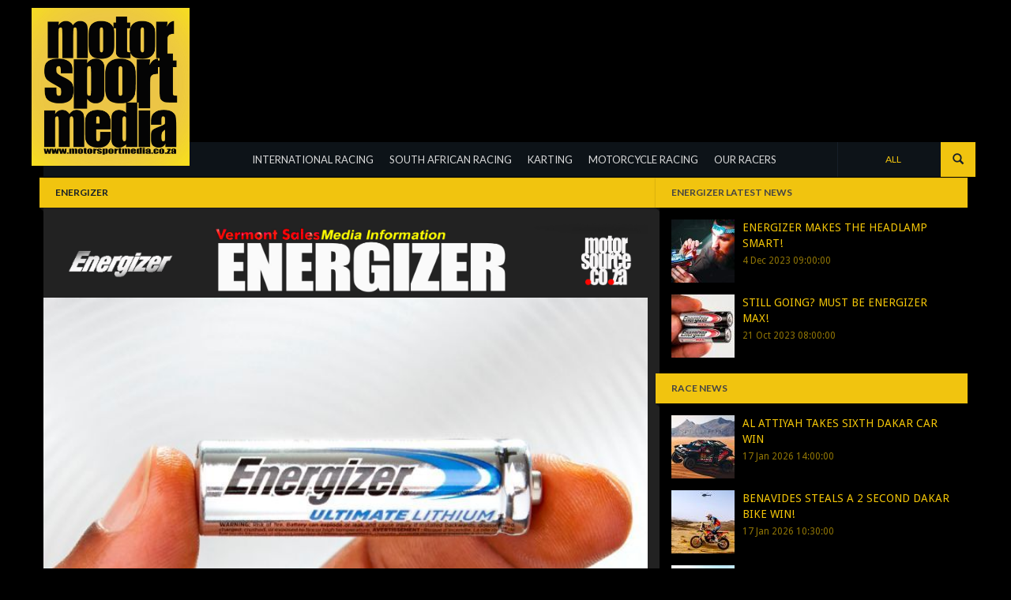

--- FILE ---
content_type: text/html;charset=UTF-8
request_url: https://motorsportmedia.co.za/article.asp?conID=15657
body_size: 8175
content:
<!DOCTYPE html>
<!--[if lt IE 7]>   <html class="no-js lt-ie9 lt-ie8 lt-ie7"> <![endif]-->
<!--[if IE 7]>      <html class="no-js lt-ie9 lt-ie8"> <![endif]-->
<!--[if IE 8]>      <html class="no-js lt-ie9"> <![endif]-->
<!--[if gt IE 8]><!--> <html class="no-js"> <!--<![endif]-->
	<head>

<meta property="og:image" content="https://www.motorsportmedia.co.za/imgrz/Content_Media_Details/medFile/medID/28381/1200.jpg" />
<meta property="og:description" content="Energizer Ultimate Lithium are the world’s longest-lasting AA batteries" />
<meta property="og:url" content="https://www.motorsportmedia.co.za/article.asp?conID=15657" />
<meta property="og:title" content="ENERGIZER’S GUINNESS WORLD RECORD BATTERIES" />

		<meta charset="utf-8">
		<title>motorsportmedia.co.za | Energizer Ultimate Lithium are the world’s longest-lasting AA batteries</title>
		<meta name="description" content="Energizer Ultimate Lithium are the world’s longest-lasting AA batteries">

		<!-- Mobile Devices Viewport Resset-->
		<meta name="viewport" content="width=device-width, initial-scale=1.0, maximum-scale=1">
		<meta name="apple-mobile-web-app-capable" content="yes">

		<link rel="stylesheet" href="/vendor/bootstrap/css/bootstrap.min.css">

		<link rel="stylesheet" href="/vendor/font-awesome/css/font-awesome.min.css">
		<!--[if IE 8]>
			<link rel="stylesheet" href="/vendor/font-awesome/css/font-awesome-ie7.min.css">
		<![endif]-->

		<link rel="stylesheet" href="/vendor/prettyPhoto/css/prettyPhoto.css">

		<link href='https://fonts.googleapis.com/css?family=Droid+Sans:400,700|Lato:300,400,700,400italic,700italic|Droid+Serif' rel='stylesheet' type='text/css'>

		<!-- base layout styling -->
		<link rel="stylesheet" href="/css/base.css">

		<!-- components styling -->
		<link rel="stylesheet" href="/css/components.css">
		
		<!-- template colorschemes -->
		<link rel="stylesheet" href="/colorschemes/default.css">

		<script src="/vendor/modernizr-2.6.2-respond-1.1.0.min.js"></script>

    <link rel="shortcut icon" href="/android-chrome-192x192.png" type="image/x-icon">


<script data-ad-client="ca-pub-9082233736277692" async src="https://pagead2.googlesyndication.com/pagead/js/adsbygoogle.js"></script>

	</head>
	<body>

		<h1 class="sr-only">Summarize</h1>
			
		<nav id="header" class="header-navbar" role="navigation">

			<div class="header-navbar-inner container">
			
				<div id="brand" class="navbar-brand">
					<a href="/" rel="bookmark">

						<!-- to disable lazy loading, remove data-src and data-src-retina -->
						<img src="/mm_square_new.jpg" data-src="/mm_square_new.jpg" data-src-retina="/mm_square_new.jpg" width="200" height="200" alt="">

						<!--fallback for no javascript browsers-->
						<noscript>
							<img src="/img/TMSMM.png" alt="">
						</noscript>
					</a>
				</div>
	
				<ul class="nav nav-icons">
					<li>
						<a href="#" class="btn-icon" data-toggle=".header-navbar-inner" data-toggle-class="search-toggled-in">
							<span class="search-toggled-out-icon glyphicon glyphicon-search"></span>
							<span class="search-toggled-in-icon glyphicon glyphicon-remove"></span>
						</a>
					</li>
				</ul>

				<div class="search-wrapper js-stoppropagation">
					<div class="search-wrapper-inner">
						<form action="/search.asp">
							<input name="searchfor" type="text" value="" placeholder="search ..... ">
							<button class="btn-icon" type="submit"><span class="glyphicon glyphicon-search"></span></button>
						</form>
					</div>
				</div>

				<ul class="nav navbar-nav">
					
					
					<li class="nav-all pull-right full-subnav-wrapper">

						<a href="#" data-toggle="li"> 
							<span class="text">All</span>
							<span class="toggle glyphicon glyphicon-align-justify"></span>
						</a>

						<div class="row subnav-wrapper">
							
							<div class="col-md-12 col-sm-12 bg-bar">
								<strong class="subnav-header">Categories</strong>
								<ul class="subnav-full">
									<li><a href="/worldmotorsport/">World Motorsport</a></li>
									<li><a href="/samotorsport/">SA Motorsport</a></li>
									<li><a href="/karting/">Karting</a></li>
									<li><a href="/biking/">Motorcycling</a></li>
									<li><a href="/default.asp#ourracers">Our Racers</a></li>
								</ul>
							</div>



						</div>
					</li>					
					
					

					
					<li class="full-subnav-wrapper">
						<a href="/worldmotorsport/" data-toggle="li" >INTERNATIONAL RACING</a>

					</li>
					
					<li class="full-subnav-wrapper">
						<a href="/samotorsport/" data-toggle="li" >SOUTH AFRICAN RACING</a>

					</li>
					
					<li class="full-subnav-wrapper">
						<a href="/karting/" data-toggle="li" >KARTING</a>

					</li>
					
					<li class="full-subnav-wrapper">
						<a href="/category.asp?catID=9" data-toggle="li" >MOTORCYCLE RACING</a>

					</li>
					
					<li class="full-subnav-wrapper">
						<a href="/default.asp#ourracers" data-toggle="li" >OUR RACERS</a>

					</li>
					
				</ul>

			</div>

		</nav>
					

		<div id="main" class="container">

			<div id="content" class="content section row">

				<div class="col-md-8 bg-base col-lg-8 col-xl-9">

					<div class="ribbon ribbon-highlight">
						<ol class="breadcrumb ribbon-inner">
							<li class="active">ENERGIZER</li>

						</ol>
					</div>
					
			<a href="/customer.asp?cusID=149"><img src="/admin/viewbg.asp?fldPRK=cusID&PRKvalue=149&fldBLOB=cusEmail_Header&TableName=Customers_Customer_Details&ACT=BLOB&width=200&square=yes" style="width:100%;"></a>

					
					

					<article class="entry style-single type-post">
						
						<figure class="entry-thumbnail">

							<!-- to disable lazy loading, remove data-src and data-src-retina -->
							<img src="/img/placeholder.gif" data-src="/imgrz/Content_Media_Details/medFile/medID/28381/680.jpg" data-src-retina="/imgrz/Content_Media_Details/medFile/medID/28381/1024.jpg" width="680" height="452" alt="">

							<!--fallback for no javascript browsers-->
							<noscript>
								<img src="http://placehold.it/680x452" alt="">
							</noscript>

						</figure>
						
					<header class="page-header" style="border-bottom:0px;">
						

						<h2 class="page-title">
							ENERGIZER’S GUINNESS WORLD RECORD BATTERIES
						</h2>

					</header>
						

						<div class="entry-meta indented">
							<span class="author">by <a href="#">MotorSource</a></span>
							<!--<span class="entry-date"><a href="article.asp?conID=15657">14 Jun 2024 </a></span>-->
							<span class="entry-date">- 14 Jun 2024 08:00:00
							
							</span>
						</div>

						<div class="entry-content indented">
							
						

							<p class="lead">
								Energizer Ultimate Lithium are the world’s longest-lasting AA batteries
							</p>
							<p>
								<div>So, you’ve had enough of penlight batteries running flat literally before you last loaded them, and now they’re already going pap? Well, Energizer certainly has the answer. And no, this is not even their claim. See, none other than Guinness World Records tells us that Energizer Ultimate Lithium are the longest-lasting AA batteries on planet earth.<br></div><div><br></div><div>Custom designed, developed, built, and shipped to ensure nothing but the longest battery life possible, even the ultimate record-breaking authority concurs that Energizer Ultimate Lithium AA batteries are the best money can buy. The Guinness guys tested Ultimate Lithium against all other AA batteries, and the results were conclusive. </div><div><br></div><div>Guinness confirms that Energizer Ultimate Lithium AA batteries weigh a third less than standard alkaline batteries. That they hold their power for 20 years in storage, thanks to guaranteed leak-proof construction. And that they still perform best in every extreme temperature, from minus 40 to sixty degrees Centigrade too. </div><div><br></div><div>But most important, Energizer Ultimate Lithium AA batteries simply outperform the rest where it matters most, in regular everyday use. So whether you shoot with a fast drain digital camera or flash, use anything from stud finders to game controllers for hours on end, or just need the batteries in that smoke detector to last ten years, there’s only one AA battery to buy.</div><div><br></div><div>Reasonably priced and available at most retailers countrywide, you can also learn more and order your own stash of Guinness World Record Energizer Ultimate Lithium AA batteries online at <a href="http://www.vermontsales.co.za/brand-energize" target="_blank">www.vermontsales.co.za/brand-energize</a>r now.</div><div><br></div><div>Energizer is a Vermont Sales brand. Established in 1985, <a href="https://www.motorsportmedia.co.za/article.asp?conID=15176" target="_blank" style="">Vermont Sales</a> offers a <a href="https://www.motorsportmedia.co.za/VERMONT_INVINCIBLE_VARIETY.art15244" target="_blank" style="">huge range</a> of tool solutions from more than 40 leading, <a href="https://www.motorsportmedia.co.za/article.asp?conID=15192" target="_blank" style="">tried, tested,</a> and <a href="https://www.motorsportmedia.co.za/article.asp?conID=15196" target="_blank" style="">guaranteed</a> brands. Available through well over 3,000 outlets across Southern Africa, and backed by the Vermont Sales Force, the company also offers <a href="https://www.motorsportmedia.co.za/article.asp?conID=15250" target="_blank" style="">comprehensive training</a> across all its <a href="https://www.motorsportmedia.co.za/article.asp?conID=15244" target="_blank" style="">brands</a>. Learn more at <a href="http://vermontsales.co.za/" target="_blank" style="">vermontsales.co.za</a>  </div><div><br></div>
								
								
								
<strong style="font-size:12pt;font-style: italic;">ENDS</strong><BR><BR>
		

		<font style="font-style: italic;">Issued on behalf of ENERGIZER</font><BR><BR>
		
		
									<table cellpadding="4" cellspacing="4" style="padding:8px;">
										<tr><td style="font-weight:bold;">What</td><td style="font-weight:bold;">:</td><td>Energizer Ultimate Lithium Batteries</td></tr>

										<tr><td style="font-weight:bold;">Where</td><td style="font-weight:bold;">:</td><td>Midrand, Gauteng</td></tr>
										
										<tr><td style="font-weight:bold;">When</td><td style="font-weight:bold;">:</td><td>Friday 14 June 2024</td></tr>
										
										<tr><td style="font-weight:bold;">Community</td><td style="font-weight:bold;">:</td><td>South Africa National</td></tr>
										</table>
										<br>			
		
		
		
		
		For further information please contact <a href="mailto:dale@vermontsales.co.za">dale@vermontsales.co.za</a><BR><BR>


		
		<strong style="font-style: italic;">Click on thumbnails to Download images</strong><br><br>
								
								
							</p>

							<!-- 
							sample for adding full image
							<figure class="image image-full">

								<img src="/img/placeholder.gif" data-src="http://placehold.it/680x452" data-src-retina="http://placehold.it/1024x680" width="680" height="452" alt="">

								<noscript>
									<img src="http://placehold.it/680x452" alt="">
								</noscript>

							</figure> -->

							<div class="gallery bg-page flushed-left">

								<!-- <h4 class="gallery-title">Gallery</h4> -->

								<div class="row">

									<div class="col-xs-4 col-sm-3">
										
										<a href="/imgrz/Content_Media_Details/medFile/medID/28381/800.jpg" title="Energizer Ultimate Lithium Batteries" class="thumbnail" data-rel="prettyPhoto[gallery]" style="text-align: center;font-size:10px;">
											

											<!-- to disable lazy loading, remove data-src and data-src-retina -->
											<img src="/img/placeholder.gif" data-src="/imgrz/Content_Media_Details/medFile/medID/28381/260.jpg" data-src-retina="/imgrz/Content_Media_Details/medFile/medID/28381/320.jpg" width="160" height="160" alt="">
											
											View

											<!--fallback for no javascript browsers-->
											<noscript>
												<img src="/imgrz/Content_Media_Details/medFile/medID/28381/260.jpg" alt="">
											</noscript>

										</a>
										
									</div><!--/.col-xs-2.col-sm-2-->

									<div class="col-xs-4 col-sm-3">
										
										<a href="/imgrz/Content_Media_Details/medFile/medID/28382/800.jpg" title="Energizer Ultimate Lithium Batteries" class="thumbnail" data-rel="prettyPhoto[gallery]" style="text-align: center;font-size:10px;">
											

											<!-- to disable lazy loading, remove data-src and data-src-retina -->
											<img src="/img/placeholder.gif" data-src="/imgrz/Content_Media_Details/medFile/medID/28382/260.jpg" data-src-retina="/imgrz/Content_Media_Details/medFile/medID/28382/320.jpg" width="160" height="160" alt="">
											
											View

											<!--fallback for no javascript browsers-->
											<noscript>
												<img src="/imgrz/Content_Media_Details/medFile/medID/28382/260.jpg" alt="">
											</noscript>

										</a>
										
									</div><!--/.col-xs-2.col-sm-2-->

									<div class="col-xs-4 col-sm-3">
										
										<a href="/imgrz/Content_Media_Details/medFile/medID/28383/800.jpg" title="Energizer Ultimate Lithium Batteries" class="thumbnail" data-rel="prettyPhoto[gallery]" style="text-align: center;font-size:10px;">
											

											<!-- to disable lazy loading, remove data-src and data-src-retina -->
											<img src="/img/placeholder.gif" data-src="/imgrz/Content_Media_Details/medFile/medID/28383/260.jpg" data-src-retina="/imgrz/Content_Media_Details/medFile/medID/28383/320.jpg" width="160" height="160" alt="">
											
											View

											<!--fallback for no javascript browsers-->
											<noscript>
												<img src="/imgrz/Content_Media_Details/medFile/medID/28383/260.jpg" alt="">
											</noscript>

										</a>
										
									</div><!--/.col-xs-2.col-sm-2-->

									<div class="col-xs-4 col-sm-3">
										
										<a href="/imgrz/Content_Media_Details/medFile/medID/28384/800.jpg" title="Energizer Ultimate Lithium Batteries" class="thumbnail" data-rel="prettyPhoto[gallery]" style="text-align: center;font-size:10px;">
											

											<!-- to disable lazy loading, remove data-src and data-src-retina -->
											<img src="/img/placeholder.gif" data-src="/imgrz/Content_Media_Details/medFile/medID/28384/260.jpg" data-src-retina="/imgrz/Content_Media_Details/medFile/medID/28384/320.jpg" width="160" height="160" alt="">
											
											View

											<!--fallback for no javascript browsers-->
											<noscript>
												<img src="/imgrz/Content_Media_Details/medFile/medID/28384/260.jpg" alt="">
											</noscript>

										</a>
										
									</div><!--/.col-xs-2.col-sm-2-->

									<div class="col-xs-4 col-sm-3">
										
										<div style="text-align: center;">
										<a href="/admin/viewbg.asp?fldPRK=medID&PRKvalue=28385&fldBLOB=medFile&TableName=Content_Media_Details&ACT=BLOB&width=200&square=yes" title="Energizer Ultimate Lithium Batteries" style="text-align: center;font-size:10px;">

											<!-- to disable lazy loading, remove data-src and data-src-retina -->
											<strong>Energizer Ultimate Lithium Batteries</strong><br>
											
											View


										</a></div>
										
									</div><!--/.col-xs-2.col-sm-2-->



								</div><!--/.row-->

							</div><!--/.gallery-->



						</div>

					</article>

					

				</div><!--/.col-md-8.col-lg-8.col-xl-9-->

				<div class="sidebar col-md-4 col-lg-4 col-xl-3">

					<aside class="widget">

						<h2 class="widget-title ribbon"><span>ENERGIZER Latest News</span></h2>

						<div class="entries row">

							<article class="type-post style-media-list media col-sm-6 col-md-12 artl1" style="display:;">

								<!-- to disable lazy loading, remove data-src and data-src-retina -->
								<img src="/img/placeholder.gif" data-src="/imgrzport/Content_Media_Details/medFile/medID/27012/80/80.jpg" data-src-retina="/imgrzport/Content_Media_Details/medFile/medID/27012/160/160.jpg" width="80" height="80" class="media-object pull-left" alt="">

								<!--fallback for no javascript browsers-->
								<noscript>
									<img src="/imgrzport/Content_Media_Details/medFile/medID/27012/160/160.jpg" alt="">
								</noscript>


								<div class="media-body">
									<h3  class="entry-title">
										<a href="article.asp?conID=15435" rel="bookmark">ENERGIZER MAKES THE HEADLAMP SMART! </a>
									</h3>
									<div class="entry-meta">
										<span class="entry-date"><a href="article.asp?conID=15435"><time datetime="777">4 Dec 2023 09:00:00</time></a></span>
									</div>
								</div>
								

								
																										

							</article>

							<article class="type-post style-media-list media col-sm-6 col-md-12 artl2" style="display:;">

								<!-- to disable lazy loading, remove data-src and data-src-retina -->
								<img src="/img/placeholder.gif" data-src="/imgrzport/Content_Media_Details/medFile/medID/26657/80/80.jpg" data-src-retina="/imgrzport/Content_Media_Details/medFile/medID/26657/160/160.jpg" width="80" height="80" class="media-object pull-left" alt="">

								<!--fallback for no javascript browsers-->
								<noscript>
									<img src="/imgrzport/Content_Media_Details/medFile/medID/26657/160/160.jpg" alt="">
								</noscript>


								<div class="media-body">
									<h3  class="entry-title">
										<a href="article.asp?conID=15378" rel="bookmark">STILL GOING? MUST BE ENERGIZER MAX! </a>
									</h3>
									<div class="entry-meta">
										<span class="entry-date"><a href="article.asp?conID=15378"><time datetime="821">21 Oct 2023 08:00:00</time></a></span>
									</div>
								</div>
								

								
																										

							</article>


<span id="cusarchiveAA"></span>


						</div>

					</aside><!--/.widget-->


					<aside class="widget">

						<h2 class="widget-title ribbon"><span>Race News</span></h2>

						<div class="entries row">


							<article class="type-post style-media-list media col-sm-6 col-md-12 artn1" style="display:;">

								<!-- to disable lazy loading, remove data-src and data-src-retina -->
								<img src="/img/placeholder.gif" data-src="/imgrzport/Content_Media_Details/medFile/medID/31898/80/80.jpg" data-src-retina="/imgrzport/Content_Media_Details/medFile/medID/31898/160/160.jpg" width="80" height="80" class="media-object pull-left" alt="">

								<!--fallback for no javascript browsers-->
								<noscript>
									<img src="/imgrzport/Content_Media_Details/medFile/medID/31898/160/160.jpg" alt="">
								</noscript>

								<div class="media-body">
									<h3  class="entry-title">
										<a href="article.asp?conID=16275" rel="bookmark">AL ATTIYAH TAKES SIXTH DAKAR CAR WIN </a>
									</h3>
									<div class="entry-meta">
										<span class="entry-date"><a href="article.asp?conID=16275"><time datetime="2">17 Jan 2026 14:00:00 </time></a></span>
									</div>
								</div>
								
																

							</article>
							<article class="type-post style-media-list media col-sm-6 col-md-12 artn2" style="display:;">

								<!-- to disable lazy loading, remove data-src and data-src-retina -->
								<img src="/img/placeholder.gif" data-src="/imgrzport/Content_Media_Details/medFile/medID/31894/80/80.jpg" data-src-retina="/imgrzport/Content_Media_Details/medFile/medID/31894/160/160.jpg" width="80" height="80" class="media-object pull-left" alt="">

								<!--fallback for no javascript browsers-->
								<noscript>
									<img src="/imgrzport/Content_Media_Details/medFile/medID/31894/160/160.jpg" alt="">
								</noscript>

								<div class="media-body">
									<h3  class="entry-title">
										<a href="article.asp?conID=16274" rel="bookmark">BENAVIDES STEALS A 2 SECOND DAKAR BIKE WIN! </a>
									</h3>
									<div class="entry-meta">
										<span class="entry-date"><a href="article.asp?conID=16274"><time datetime="2">17 Jan 2026 10:30:00 </time></a></span>
									</div>
								</div>
								
																

							</article>
							<article class="type-post style-media-list media col-sm-6 col-md-12 artn3" style="display:;">

								<!-- to disable lazy loading, remove data-src and data-src-retina -->
								<img src="/img/placeholder.gif" data-src="/imgrzport/Content_Media_Details/medFile/medID/31891/80/80.jpg" data-src-retina="/imgrzport/Content_Media_Details/medFile/medID/31891/160/160.jpg" width="80" height="80" class="media-object pull-left" alt="">

								<!--fallback for no javascript browsers-->
								<noscript>
									<img src="/imgrzport/Content_Media_Details/medFile/medID/31891/160/160.jpg" alt="">
								</noscript>

								<div class="media-body">
									<h3  class="entry-title">
										<a href="article.asp?conID=16273" rel="bookmark">NASSER HAS ONE HAND ON DAKAR NUMBER 6 </a>
									</h3>
									<div class="entry-meta">
										<span class="entry-date"><a href="article.asp?conID=16273"><time datetime="3">16 Jan 2026 14:30:00 </time></a></span>
									</div>
								</div>
								
																

							</article>
							<article class="type-post style-media-list media col-sm-6 col-md-12 artn4" style="display:;">

								<!-- to disable lazy loading, remove data-src and data-src-retina -->
								<img src="/img/placeholder.gif" data-src="/imgrzport/Content_Media_Details/medFile/medID/31887/80/80.jpg" data-src-retina="/imgrzport/Content_Media_Details/medFile/medID/31887/160/160.jpg" width="80" height="80" class="media-object pull-left" alt="">

								<!--fallback for no javascript browsers-->
								<noscript>
									<img src="/imgrzport/Content_Media_Details/medFile/medID/31887/160/160.jpg" alt="">
								</noscript>

								<div class="media-body">
									<h3  class="entry-title">
										<a href="article.asp?conID=16272" rel="bookmark">DAKAR BIKES: CHAMPIONSHIP POINT FOR BRABEC? </a>
									</h3>
									<div class="entry-meta">
										<span class="entry-date"><a href="article.asp?conID=16272"><time datetime="3">16 Jan 2026 12:00:00 </time></a></span>
									</div>
								</div>
								
																

							</article>
							<article class="type-post style-media-list media col-sm-6 col-md-12 artn5" style="display:none;">

								<!-- to disable lazy loading, remove data-src and data-src-retina -->
								<img src="/img/placeholder.gif" data-src="/imgrzport/Content_Media_Details/medFile/medID/31882/80/80.jpg" data-src-retina="/imgrzport/Content_Media_Details/medFile/medID/31882/160/160.jpg" width="80" height="80" class="media-object pull-left" alt="">

								<!--fallback for no javascript browsers-->
								<noscript>
									<img src="/imgrzport/Content_Media_Details/medFile/medID/31882/160/160.jpg" alt="">
								</noscript>

								<div class="media-body">
									<h3  class="entry-title">
										<a href="article.asp?conID=16271" rel="bookmark">FORD 1-2-3, DAKAR DISASTER FOR TOYOTA </a>
									</h3>
									<div class="entry-meta">
										<span class="entry-date"><a href="article.asp?conID=16271"><time datetime="4">15 Jan 2026 14:20:00 </time></a></span>
									</div>
								</div>
								
																

							</article>
							<article class="type-post style-media-list media col-sm-6 col-md-12 artn6" style="display:none;">

								<!-- to disable lazy loading, remove data-src and data-src-retina -->
								<img src="/img/placeholder.gif" data-src="/imgrzport/Content_Media_Details/medFile/medID/31880/80/80.jpg" data-src-retina="/imgrzport/Content_Media_Details/medFile/medID/31880/160/160.jpg" width="80" height="80" class="media-object pull-left" alt="">

								<!--fallback for no javascript browsers-->
								<noscript>
									<img src="/imgrzport/Content_Media_Details/medFile/medID/31880/160/160.jpg" alt="">
								</noscript>

								<div class="media-body">
									<h3  class="entry-title">
										<a href="article.asp?conID=16270" rel="bookmark">DAKAR BIKES GOING DOWN TO THE WIRE</a>
									</h3>
									<div class="entry-meta">
										<span class="entry-date"><a href="article.asp?conID=16270"><time datetime="4">15 Jan 2026 12:30:00 </time></a></span>
									</div>
								</div>
								
																

							</article>
							<article class="type-post style-media-list media col-sm-6 col-md-12 artn7" style="display:none;">

								<!-- to disable lazy loading, remove data-src and data-src-retina -->
								<img src="/img/placeholder.gif" data-src="/imgrzport/Content_Media_Details/medFile/medID/31874/80/80.jpg" data-src-retina="/imgrzport/Content_Media_Details/medFile/medID/31874/160/160.jpg" width="80" height="80" class="media-object pull-left" alt="">

								<!--fallback for no javascript browsers-->
								<noscript>
									<img src="/imgrzport/Content_Media_Details/medFile/medID/31874/160/160.jpg" alt="">
								</noscript>

								<div class="media-body">
									<h3  class="entry-title">
										<a href="article.asp?conID=16269" rel="bookmark">SERRADORI, CENTURY DOMINATE DRAMATIC DAKAR DAY </a>
									</h3>
									<div class="entry-meta">
										<span class="entry-date"><a href="article.asp?conID=16269"><time datetime="5">14 Jan 2026 14:30:00 </time></a></span>
									</div>
								</div>
								
																

							</article>
							<article class="type-post style-media-list media col-sm-6 col-md-12 artn8" style="display:none;">

								<!-- to disable lazy loading, remove data-src and data-src-retina -->
								<img src="/img/placeholder.gif" data-src="/imgrzport/Content_Media_Details/medFile/medID/31871/80/80.jpg" data-src-retina="/imgrzport/Content_Media_Details/medFile/medID/31871/160/160.jpg" width="80" height="80" class="media-object pull-left" alt="">

								<!--fallback for no javascript browsers-->
								<noscript>
									<img src="/imgrzport/Content_Media_Details/medFile/medID/31871/160/160.jpg" alt="">
								</noscript>

								<div class="media-body">
									<h3  class="entry-title">
										<a href="article.asp?conID=16268" rel="bookmark">BENAVIDES GRABS DAKAR BIKE LEAD</a>
									</h3>
									<div class="entry-meta">
										<span class="entry-date"><a href="article.asp?conID=16268"><time datetime="5">14 Jan 2026 13:30:00 </time></a></span>
									</div>
								</div>
								
																

							</article>
							<article class="type-post style-media-list media col-sm-6 col-md-12 artn9" style="display:none;">

								<!-- to disable lazy loading, remove data-src and data-src-retina -->
								<img src="/img/placeholder.gif" data-src="/imgrzport/Content_Media_Details/medFile/medID/31867/80/80.jpg" data-src-retina="/imgrzport/Content_Media_Details/medFile/medID/31867/160/160.jpg" width="80" height="80" class="media-object pull-left" alt="">

								<!--fallback for no javascript browsers-->
								<noscript>
									<img src="/imgrzport/Content_Media_Details/medFile/medID/31867/160/160.jpg" alt="">
								</noscript>

								<div class="media-body">
									<h3  class="entry-title">
										<a href="article.asp?conID=16267" rel="bookmark">ZWARTKOPS TO CELEBRATE 25 YEARS OF PASSION </a>
									</h3>
									<div class="entry-meta">
										<span class="entry-date"><a href="article.asp?conID=16267"><time datetime="5">14 Jan 2026 11:10:00 </time></a></span>
									</div>
								</div>
								
								

								<div class="media-body" id="moregn9">
								<BR><BR>
								<a href="#" onclick="$('#moregn9').hide();$('#archiveb').load('_archive.asp?cat=6');return false;">Show Archive</a>
								</div>		
														
																

							</article>


<span id="archiveb"></span>




						</div>

					</aside><!--/.widget-->

					



<!-- Go to www.addthis.com/dashboard to customize your tools -->
<div class="addthis_inline_share_toolbox"></div>


				</div><!--/.sidebar col-md-4 col-lg-4 col-xl-3-->

			</div><!--/#content-->
			
		</div><!--#main.container-->




		<footer id="footer" class="footer-area">

			<div class="footer-top container">
	
				<div class="row">

					<div class="widget col-xs-12 col-sm-4">

						<h4 class="widget-title">Categories</h4>

						<ul class="entries links links-2-cols">
							<li><a href="category.asp?catID=1">International Motorsport</a></li>
							<li><a href="category.asp?catID=2">South African Motorsport</a></li>
							<li><a href="category.asp?catID=3">Karting</a></li>
							<li><a href="category.asp?catID=7">Our Racers</a></li>
							<li><a href="category.asp?catID=4">Other News</a></li>
						</ul>

					</div><!--/.col-3-->

					<div class="clearfix visible-xs"></div>

					<div class="widget col-xs-6 col-sm-2">

						<h4 class="widget-title">Information</h4>

						<ul class="entries links links">
					<li><a href="about.asp">About</a></li>
					<li><a href="mailto:info@motorsportmedia.co.za">Contact</a></li>
					<li><a href="advertise.asp">Advertise </a></li>
					<li><a href="terms.asp">Terms &amp; Conditions</a></li>
					<li><a href="terms.asp#privacy">Privacy</a></li>
						</ul>

					</div><!--/.col-3-->

					<div class="widget col-xs-6 col-sm-2">

						<h4 class="widget-title">Follow Us</h4>

						<ul class="entries links">
							<li><a href="#"><i class="icon-facebook-sign icon-2x"></i> Facebook</a></li>
							<li><a href="#"><i class="icon-twitter-sign icon-2x"></i> Twitter</a></li>
						</ul>

					</div><!--/.col-3-->

					<div class="clearfix visible-xs"></div>

					<div class="widget col-xs-12 col-sm-4">

						<h4 class="widget-title">Subscribe</h4>

						<form class="form-horizontal" role="form">
							<div class="form-group">
								<label for="subscribeEmail" class="col-lg-2 control-label">EMAIL</label>
								<div class="col-lg-10">
									<input type="text" class="form-control" id="subscribeEmail" placeholder="Your Email" style="background:#353334;">
								</div>
							</div>
							<div class="form-group">
								<label class="col-lg-2 control-label">RSS</label>
								<div class="col-lg-10">
									<p class="form-control-static">
										<a href=""><i class="icon-rss-sign"></i> Posts</a> &nbsp; &nbsp;
										<a href=""><i class="icon-rss-sign"></i> Comments</a>
									</p>
								</div>
							</div>
						</form>

					</div><!--/.col-3-->

				</div><!--row.-->

			</div>

			<div class="footer-bottom">

				<div class="container aligncenter">

					<p>&copy;2026 by MotorsportMedia.co.za. All Right Reserved. <p>

				</div>

			</div>

		</footer>
		
		<script src="/vendor/jquery-1.10.1.min.js"></script>
		<!--
		<script src="//ajax.googleapis.com/ajax/libs/jquery/1.10.1/jquery.min.js"></script>
		<script>window.jQuery || document.write('<script src="/vendor/jquery-1.10.1.min.js"><\/script>')</script>
	-->

		<script src="/vendor/bootstrap/js/bootstrap.min.js"></script>

		<script src="/vendor/prettyPhoto/jquery.prettyPhoto.js"></script>


		<script src="/vendor/jquery.unveil.min.js"></script>
		
		<script src="/js/main.js"></script>
<script>
  (function(i,s,o,g,r,a,m){i['GoogleAnalyticsObject']=r;i[r]=i[r]||function(){
  (i[r].q=i[r].q||[]).push(arguments)},i[r].l=1*new Date();a=s.createElement(o),
  m=s.getElementsByTagName(o)[0];a.async=1;a.src=g;m.parentNode.insertBefore(a,m)
  })(window,document,'script','https://www.google-analytics.com/analytics.js','ga');

  ga('create', 'UA-81041509-1', 'auto');
  ga('send', 'pageview');

</script>
<!-- Go to www.addthis.com/dashboard to customize your tools -->
<script type="text/javascript" src="//s7.addthis.com/js/300/addthis_widget.js#pubid=ra-58ad50c6f60be11b"></script>

<!-- Global site tag (gtag.js) - Google Analytics -->
<script async src="https://www.googletagmanager.com/gtag/js?id=UA-144838891-1"></script>
<script>
  window.dataLayer = window.dataLayer || [];
  function gtag(){dataLayer.push(arguments);}
  gtag('js', new Date());

  gtag('config', 'UA-144838891-1');
</script>


<!-- Global site tag (gtag.js) - Google Analytics -->
<script async src="https://www.googletagmanager.com/gtag/js?id=UA-127423249-1"></script>
<script>
  window.dataLayer = window.dataLayer || [];
  function gtag(){dataLayer.push(arguments);}
  gtag('js', new Date());

  gtag('config', 'UA-127423249-1');
</script>
	</body>
</html>

--- FILE ---
content_type: text/html; charset=utf-8
request_url: https://www.google.com/recaptcha/api2/aframe
body_size: 259
content:
<!DOCTYPE HTML><html><head><meta http-equiv="content-type" content="text/html; charset=UTF-8"></head><body><script nonce="8mqu2vtRpW_9V06u5RywSQ">/** Anti-fraud and anti-abuse applications only. See google.com/recaptcha */ try{var clients={'sodar':'https://pagead2.googlesyndication.com/pagead/sodar?'};window.addEventListener("message",function(a){try{if(a.source===window.parent){var b=JSON.parse(a.data);var c=clients[b['id']];if(c){var d=document.createElement('img');d.src=c+b['params']+'&rc='+(localStorage.getItem("rc::a")?sessionStorage.getItem("rc::b"):"");window.document.body.appendChild(d);sessionStorage.setItem("rc::e",parseInt(sessionStorage.getItem("rc::e")||0)+1);localStorage.setItem("rc::h",'1768840425792');}}}catch(b){}});window.parent.postMessage("_grecaptcha_ready", "*");}catch(b){}</script></body></html>

--- FILE ---
content_type: text/css
request_url: https://motorsportmedia.co.za/css/components.css
body_size: 7691
content:
/**
 * see *.less for some documentation
 * some helpers located on libs.less
 */
.inline-block {
  display: inline-block;
  zoom: 1;
  *display: inline;
}
.ellipsis {
  text-overflow: ellipsis;
  white-space: nowrap;
  overflow: hidden;
}
.clearfix {
  *zoom: 1;
}
.clearfix:before,
.clearfix:after {
  display: table;
  line-height: 0;
  content: "";
}
.clearfix:after {
  clear: both;
}
/**************************************************************************
 *
 * 1. Base Components
 * 
 * 2. Entry Styles
 * 		2.1. Single Entry
 * 		2.2. Style Grid
 *   	2.3. Style Hero
 *   	2.4. Style Large
 *   	2.5. Style Media
 *   	2.6. Style Media list
 *   	2.7. Style Review
 *   	2.8. Style Review Score
 *   	2.9. Style Review List
 *   	2.10. Style Thumbnail
 *   	2.11. Style Thumbnail Text
 *   	2.12. Style Recent List
 *   	2.13. Style Score Widget
 *   	
 * 3. Comments Area
 * 4. Gallery
 * 5. Lists
 * 6. BreadCrumb
 * 7. Pagination
 * 8. Sidenav
 * 9. Carousel
 * 10. Widget calendar
 * 11. Collapsible panel
 * 12. Tabs
 * 13. Ad/Banner
 * 14. Prettyphoto
 * 15. Responsive
 */
/**************************************************************************
 * 1. Base 
 */
.entries {
  *zoom: 1;
}
.entries:before,
.entries:after {
  display: table;
  line-height: 0;
  content: "";
}
.entries:after {
  clear: both;
}
.entry-header {
  margin-bottom: 20px;
}
.entry-header .small {
  font-size: 11px;
  text-transform: uppercase;
}
.entry-header .small:first-child {
  margin-bottom: 2px;
}
.entry-header .entry-meta.pull-right {
  margin-top: 5px;
  margin-right: 20px;
  margin-left: 20px;
  -webkit-opacity: 1;
  -moz-opacity: 1;
  opacity: 1;
  filter: alpha(opacity=100);
}
.entry-header-overlay {
  position: relative;
  margin-bottom: 10px;
}
.entry-header-overlay .entry-header {
  position: absolute;
  z-index: 4;
  bottom: 0px;
  left: -15px;
  right: -15px;
  margin-bottom: 0px;
  padding: 8px 15px 5px;
}
.entry-title {
  font-weight: 300;
  margin: 0px 0px 20px;
}
.entry-header .entry-title {
  margin-bottom: 0px;
}
.entry-meta {
  font-size: 12px;
  margin-bottom: 10px;
  -webkit-opacity: 0.6;
  -moz-opacity: 0.6;
  opacity: 0.6;
  filter: alpha(opacity=60);
}
.entry-header .entry-meta {
  margin-bottom: 0px;
}
.entry-header .entry-meta:first-child {
  margin-bottom: 5px;
}
.entry-thumbnail {
  overflow: hidden;
  position: relative;
}
.entry-thumbnail img {
  min-width: 100%;
  width: auto;
  height: auto;
}
.more-link {
  display: block;
  margin-top: 16px;
  white-space: nowrap;
}
.more-link i {
  display: inline-block;
  zoom: 1;
  *display: inline;
  margin-left: 3px;
}
.more-wrapper {
  padding-top: 15px;
  margin-bottom: 20px;
}
.more-wrapper .btn {
  text-transform: uppercase;
  display: block;
  text-align: center;
}
.overlay {
  position: absolute;
  z-index: 1;
  top: 0px;
  left: 0px;
  right: 0px;
  bottom: 0px;
}
[data-rel^="prettyPhoto"] .overlay {
  bottom: 20px;
}
.overlay .icon {
  height: 40px;
  width: 40px;
  position: absolute;
  top: 50%;
  left: 50%;
  margin-left: -10px;
  margin-top: -10px;
  font-size: 40px;
  line-height: 40px;
  color: #fff;
  -webkit-opacity: 0.2;
  -moz-opacity: 0.2;
  opacity: 0.2;
  filter: alpha(opacity=20);
}
.indented {
  margin-left: 0px;
}
blockquote {
  padding: 0px;
  position: relative;
  font-weight: normal;
  border: none;
  -webkit-opacity: 1.0;
  -moz-opacity: 1.0;
  opacity: 1.0;
  filter: alpha(opacity=100);
}
blockquote p {
  font-family: 'Droid Serif', sans-serif;
  font-size: 20px;
  line-height: 30px;
}
blockquote small {
  font-family: 'Droid Sans', sans-serif;
  font-size: 13px;
}
blockquote.pulled-left {
  float: left;
  width: 250px;
  margin-left: 30px;
  margin-right: 35px;
  text-align: right;
}
.thumbnail {
  margin-bottom: 20px;
}
.image {
  position: relative;
}
.image img {
  height: auto;
}
.form-control {
  -webkit-border-radius: 0px;
  -moz-border-radius: 0px;
  -o-border-radius: 0px;
  border-radius: 0px;
  -moz-background-clip: padding;
  -webkit-background-clip: padding-box;
  -o-background-clip: padding-box;
  background-clip: padding-box;
}
.form-horizontal label.control-label {
  text-align: left;
  font-weight: normal;
}
.table {
  margin-bottom: 20px;
}
.icon-2x {
  position: relative;
  top: 3px;
  margin-right: 7px;
}
ul.entries {
  padding: 0px;
  margin: 0px;
  list-style-type: none;
}
.video-container {
  position: relative;
  padding-bottom: 56.25%;
  padding-top: 30px;
  height: 0;
  overflow: hidden;
  margin-bottom: 20px;
}
.video-container iframe,
.video-container object,
.video-container embed {
  position: absolute;
  top: 0;
  left: 0;
  width: 100%;
  height: 100%;
  border: none;
}
.comments-count-balloon {
  position: relative;
  padding: 5px 10px;
  position: relative;
  margin-bottom: 35px;
  font-size: 18px;
  line-height: 28px;
  min-width: 61px;
  display: inline-block;
  zoom: 1;
  *display: inline;
  text-align: center;
}
.page-header .comments-count-balloon {
  font-size: 25px;
  line-height: 35px;
}
.comments-count-balloon:after {
  bottom: -6px;
  right: 5px;
  position: absolute;
  content: '';
  width: 0;
  height: 0;
  border-top: 0px solid transparent;
  border-bottom: 6px solid transparent;
  border-left: 6px solid #333;
}
.comments-count-balloon em,
.page-header .comments-count-balloon em {
  position: relative;
  font-style: normal;
  font-size: 11px;
  text-transform: uppercase;
  position: absolute;
  top: 100%;
  left: 0px;
}
.lead {
  font-weight: normal;
  font-size: 18px;
  line-height: 30px;
  font-family: 'Droid Serif', sans-serif;
}
.ribbon {
  position: relative;
  margin: 0 -15px 0 -20px;
  z-index: 20;
  font-family: 'Lato', sans-serif;
  text-transform: uppercase;
  line-height: 38px;
  font-weight:bold;
}
.ribbon  > span,
.ribbon  > a,
.ribbon  > .ribbon-inner {
  display: block;
  width: 100%;
  height: 100%;
  padding: 0 20px;
  text-overflow: ellipsis;
  white-space: nowrap;
  overflow: hidden;
}
.ribbon.ribbon-pulled  > span,
.ribbon.ribbon-pulled  > a,
.ribbon.ribbon-pulled  > .ribbon-inner {
  width: auto;
  float: left;
}
.ribbon.ribbon-small {
  font-size: 12px;
  line-height: 30px;
  height: 30px;
}
.content .md-pull-right .ribbon {
  z-index: 22;
}
.content .sidebar .ribbon {
  z-index: 24;
}
.ribbon .pull-right,
.ribbon .pull-left {
  font-size: 11px;
  font-weight: bold;
}
.ribbon:after {
  top: 100%;
  left: 0px;
  position: absolute;
  content: '';
  width: 0;
  height: 0;
  border-top: 0px solid transparent;
  border-bottom: 5px solid transparent;
  border-right: 5px solid #333;
}
.progress {
  -webkit-border-radius: 0px;
  -moz-border-radius: 0px;
  -o-border-radius: 0px;
  border-radius: 0px;
  -moz-background-clip: padding;
  -webkit-background-clip: padding-box;
  -o-background-clip: padding-box;
  background-clip: padding-box;
}
.progress-bar {
  -webkit-box-shadow: inset 0 -2px 0 rgba(0, 0, 0, 0.15);
  -moz-box-shadow: inset 0 -2px 0 rgba(0, 0, 0, 0.15);
  box-shadow: inset 0 -2px 0 rgba(0, 0, 0, 0.15);
  text-align: left;
  line-height: 20px;
}
.progress-bar span {
  display: inline-block;
  zoom: 1;
  *display: inline;
  padding-left: 5px;
}
/**************************************************************************
 * 2. Entry Style
 */
/**************************************************************************
 * 		2.1. Style Single Entry
 */
.style-single {
  position: relative;
  margin-bottom: 30px;
}
.style-single .entry-thumbnail {
  margin-left: -15px;
  margin-bottom: 20px;
}
.style-single .entry-thumbnail img {
  margin-bottom: 0px;
}
.style-single .entry-title {
  font-size: 35px;
  line-height: 40px;
  margin-bottom: 5px;
}
.style-single .entry-meta {
  font-size: 14px;
  margin-bottom: 20px;
}
.style-single p,
.style-single blockquote,
.style-single .image,
.style-single ul,
.style-single ol,
.style-single .entries,
.style-single img {
  margin-bottom: 20px;
}
.style-single  > .entry-content {
  margin-bottom: 30px;
}
.style-single h1,
.style-single h2,
.style-single h3 {
  margin-top: 30px;
  padding-bottom: 10px;
  margin-bottom: 15px;
  border-bottom: 1px solid #ccc;
  font-weight: 300;
}
.style-single h1:first-child,
.style-single h2:first-child,
.style-single h3:first-child {
  margin-top: 5px;
}
.widget-author {
  font-size: 13px;
  line-height: 23px;
  overflow: initial;
  position: relative;
}
.widget-author .entry-author-avatar {
  width: 90px;
  height: 90px;
  overflow: hidden;
}
.widget-author .entry-author-avatar img {
  width: 100%;
  height: auto;
}
.image.image-full,
.style-single .flushed-left {
  position: relative;
  margin-right: -15px;
  margin-left: -15px;
}
.image.image-full img,
.style-single .flushed-left img {
  width: 100%;
}
.style-single .flushed-left {
  padding: 20px 15px 0px 15px;
  margin-bottom: 25px;
}
/**************************************************************************
 * 		2.2. Style Grid
 */
.style-grid {
  position: relative;
  z-index: 1;
}
.style-grid .entry-header {
  clear: both;
  position: relative;
  margin-bottom: 0px;
  padding-right: 15px;
  padding-top: 15px;
}
.style-grid .ribbon {
  top: 10px;
  margin-bottom: 5px;
}
.style-grid .entry-thumbnail {
  position: absolute;
  z-index: -1;
  top: 0px;
  left: -15px;
  right: -15px;
  height: 100%;
}
.style-grid .entry-thumbnail img {
  width: 120%;
  max-width: 120%;
  margin-left: -10%;
  -webkit-transition: all 0.2s linear;
  -moz-transition: all 0.2s linear;
  -ms-transition: all 0.2s linear;
  -o-transition: all 0.2s linear;
}
.style-grid:hover .entry-thumbnail img {
  -webkit-transform: scale(1.1, 1.1);
  -moz-transform: scale(1.1, 1.1);
  -ms-transform: scale(1.1, 1.1);
  -o-transform: scale(1.1, 1.1);
}
.style-grid .entry-meta {
  margin-bottom: 0px;
}
.style-grid .entry-title {
  font-size: 18px;
  line-height: 23px;
}
.row > .style-grid .entry-thumbnail {
  width: 100%;
  left: 0px;
  right: 0px;
  margin-left: 0px;
  margin-right: 0px;
}
/**************************************************************************
 * 		2.3. Style Hero
 */
.style-hero .entry-title {
  margin-bottom: 8px;
}
.style-hero .entry-title a {
  display: block;
}
.style-hero .entry-title a:hover {
  text-decoration: none;
}
.style-hero.hero-nav {
  height: 145px;
}
.style-hero.hero-nav .entry-title {
  font-size: 20px;
  line-height: 25px;
}
.style-hero.hero-nav a:hover {
  text-decoration: none;
}
/**************************************************************************
 * 		2.4. Style Large
 */
.style-large {
  margin-bottom: 30px;
}
.style-large .entry-thumbnail {
  margin-left: -15px;
  margin-right: -15px;
}
.style-large .entry-header {
  margin-top: 15px;
  margin-bottom: 15px;
}
.style-large .entry-title {
  font-size: 26px;
  line-height: 34px;
}
.style-large .entry-thumbnail {
  height: 320px;
}
/**************************************************************************
 * 		2.5. Style Media
 */
.style-media {
  position: relative;
  overflow: inherit;
  margin-bottom: 30px;
  *zoom: 1;
}
.style-media:before,
.style-media:after {
  display: table;
  line-height: 0;
  content: "";
}
.style-media:after {
  clear: both;
}
.style-media:first-child {
  margin-top: 0px;
}
.style-media .media-object {
  width: 200px;
  height: 140px;
  position: relative;
}
.style-media .entry-title {
  font-size: 20px;
  line-height: 24px;
  margin-bottom: 3px;
}
.style-media .entry-header {
  margin-bottom: 10px;
}
.style-media  > .pull-left {
  margin-right: 20px;
}
.style-media .media-body {
  padding-right: 10px;
  font-size: 13px;
  line-height: 20px;
}
/**************************************************************************
 * 		2.6. Style Media List
 */
.style-media-list {
  margin-top: 15px;
}
.style-media-list:first-child {
  margin-top: 15px;
}
.style-media-list .media-object {
  width: 80px;
  height: 80px;
}
.style-media-list .entry-title {
  font-size: 14px;
  line-height: 20px;
  margin-bottom: 3px;
  overflow: hidden;
  font-weight: normal;
  font-family: 'Droid Sans', sans-serif;
}
.style-media-list .entry-meta {
  margin-bottom: 0px;
  line-height: 18px;
}
/**************************************************************************
 * 		2.7. Style Review
 */
.style-review.style-grid {
  height: 145px;
}
.style-review.style-grid .entry-header {
  width: 100%;
  padding-top: 70px;
}
.style-review.style-grid .entry-title {
  text-overflow: ellipsis;
  white-space: nowrap;
  overflow: hidden;
}
.style-review.style-grid .small {
  line-height: 16px;
  font-style: italic;
  -webkit-opacity: 0.6;
  -moz-opacity: 0.6;
  opacity: 0.6;
  filter: alpha(opacity=60);
  text-transform: none;
  font-size: 13px;
}
.style-review.style-grid .style-review-score {
  left: 0px;
}
/**************************************************************************
 * 		2.8. Style Review Score
 */
.style-review-score {
  font-family: 'Lato', sans-serif;
  font-weight: 300;
  position: absolute;
  top: 15px;
  left: 15px;
  z-index: 2;
  padding: 0px;
  width: 50px;
  text-align: center;
  font-size: 30px;
  line-height: 40px;
}
/**************************************************************************
 * 		2.9. Style Review List
 */
.style-review-list .entry-title {
  font-size: 15px;
  margin-bottom: 4px;
}
.style-review-list .small {
  font-size: 13px;
  line-height: 20px;
  font-style: italic;
  margin-bottom: 3px;
  line-height: 18px;
  font-weight: normal;
  font-family: 'Droid Sans', sans-serif;
  -webkit-opacity: 0.6;
  -moz-opacity: 0.6;
  opacity: 0.6;
  filter: alpha(opacity=60);
}
.style-review-list .style-review-score {
  font-family: 'Lato', sans-serif;
  font-weight: 300;
  position: absolute;
  top: 5px;
  left: 20px;
  z-index: 2;
  padding: 0px;
  width: 30px;
  text-align: center;
  font-size: 14px;
  line-height: 22px;
}
/**************************************************************************
 * 		2.10. Style Thumbnail
 */
.style-thumbnail {
  position: relative;
}
.style-thumbnail .entry-thumbnail {
  margin-right: 0px;
  margin-left: 0px;
  margin-bottom: 10px;
}
.navbar-nav .style-thumbnail .entry-thumbnail {
  height: 125px;
}
.style-thumbnail .entry-title {
  font-size: 14px;
  line-height: 20px;
}
/**************************************************************************
 * 		2.11. Style Thumbnail Text
 */
.style-thumbnail-text {
  overflow: hidden;
  padding: 0px 15px;
}
.style-thumbnail-text .entry-meta {
  padding-top: 20px;
  margin-bottom: 7px;
  text-transform: uppercase;
  line-height: 12px;
}
.style-thumbnail-text .entry-title {
  font-size: 14px;
  line-height: 19px;
  margin-bottom: 15px;
  font-weight: normal;
}
/**************************************************************************
 * 		2.12. Style Recent List
 */
.style-recent-list {
  font-size: 13px;
  line-height: 20px;
  margin-top: 10px;
  padding-top: 10px;
  *zoom: 1;
  border-top: 1px dashed #ccc;
}
.style-recent-list:before,
.style-recent-list:after {
  display: table;
  line-height: 0;
  content: "";
}
.style-recent-list:after {
  clear: both;
}
.style-recent-list:first-child {
  border-top: none;
  padding-top: 5px;
}
.style-recent-list .comments-count-balloon {
  margin-top: -3px;
  float: right;
  margin-left: 15px;
  font-size: 13px;
  line-height: 23px;
  padding: 2px 6px;
  min-width: inherit;
  margin-bottom: 0px;
}
/**************************************************************************
 * 		2.13. Style Score Widget
 */
.style-score-widget {
  position: relative;
  margin-bottom: 15px;
}
.style-score-widget .score-label {
  display: block;
  margin-bottom: 3px;
  font-size: 14px;
  line-height: 18px;
  text-overflow: ellipsis;
  white-space: nowrap;
  overflow: hidden;
}
.style-score-widget .progress {
  -webkit-opacity: 0.6;
  -moz-opacity: 0.6;
  opacity: 0.6;
  filter: alpha(opacity=60);
  margin-bottom: 0px;
}
.style-score-widget:hover .progress {
  -webkit-opacity: 1;
  -moz-opacity: 1;
  opacity: 1;
  filter: alpha(opacity=100);
}
.entries .style-score-widget:first-child {
  margin-top: 15px;
}
.style-score-widget .score-value {
  float: right;
  margin-left: 20px;
  font-size: 40px;
  line-height: 40px;
  font-weight: 300;
  font-family: 'Lato', sans-serif;
}
/**************************************************************************
 * 3. Comments Area
 */
.comments-area .comments-title {
  font-size: 26px;
  line-height: 36px;
  font-weight: 300;
  font-family: 'Lato', sans-serif;
  margin-bottom: 15px;
}
.comments-area  > .comment-list {
  padding-top: 25px;
}
.comments-area .media {
  overflow: initial;
  margin-top: 0px;
}
.comments-area .comment {
  position: relative;
  margin-left: 37px;
  border-left: 1px dashed #ccc;
}
.comments-area .comment:last-child,
.comments-area .comment.last {
  border-left: none;
}
.comments-area .comment .media-list {
  margin-left: 47px;
}
.comments-area .comment .media-body {
  padding-bottom: 20px;
}
.comments-area .comment .comment {
  padding-top: 0px;
}
.comments-area .media-object {
  margin-left: -37px;
}
.comments-area .author-vcard {
  font-weight: 300;
  font-family: 'Lato', sans-serif;
  font-size: 17px;
  line-height: 27px;
}
.comments-area .author-vcard .comment-meta {
  font-size: 12px;
  font-family: 'Droid sans', sans-serif;
  font-style: italic;
  -webkit-opacity: 0.7;
  -moz-opacity: 0.7;
  opacity: 0.7;
  filter: alpha(opacity=70);
}
.comments-area .comment-reply-title {
  font-weight: 300;
  font-family: 'Lato', sans-serif;
  font-size: 22px;
  line-height: 32px;
}
.comments-area .comments-respond .form-inline .form-group {
  margin-bottom: 20px;
}
.comments-area .comments-respond input,
.comments-area .comments-respond textarea {
  -webkit-border-radius: 0px;
  -moz-border-radius: 0px;
  -o-border-radius: 0px;
  border-radius: 0px;
  -moz-background-clip: padding;
  -webkit-background-clip: padding-box;
  -o-background-clip: padding-box;
  background-clip: padding-box;
}
/**************************************************************************
 * 4. Gallery
 */
.gallery .gallery-title {
  margin: 0px 0px 20px;
  padding: 0px;
  font-weight: 300;
  font-family: 'Lato', sans-serif;
}
.gallery .thumbnail {
  -webkit-border-radius: 0px;
  -moz-border-radius: 0px;
  -o-border-radius: 0px;
  border-radius: 0px;
  -moz-background-clip: padding;
  -webkit-background-clip: padding-box;
  -o-background-clip: padding-box;
  background-clip: padding-box;
}
.gallery .thumbnail img {
  margin-bottom: 0px;
}
/**************************************************************************
 * 5. Lists
 */
ul.coverageList {
  margin: 20px auto;
  padding: 10px;
  line-height: 30px;
  max-width: 320px;
}
.tagcloud a,
.post-tags a {
  font-size: 12px !important;
  margin-right: 3px;
  margin-bottom: 3px;
  line-height: 15px;
  text-decoration: none;
  padding: 3px 5px;
  -webkit-border-radius: 2px;
  -moz-border-radius: 2px;
  -o-border-radius: 2px;
  border-radius: 2px;
  -moz-background-clip: padding;
  -webkit-background-clip: padding-box;
  -o-background-clip: padding-box;
  background-clip: padding-box;
  display: inline-block;
  zoom: 1;
  *display: inline;
}
.tagcloud a:before,
.post-tags a:before {
  content: '#';
}
.tagcloud {
  padding-top: 15px;
}
.links {
  position: relative;
}
.links li {
  margin-bottom: 6px;
}
.links.links-2-cols {
  *zoom: 1;
}
.links.links-2-cols:before,
.links.links-2-cols:after {
  display: table;
  line-height: 0;
  content: "";
}
.links.links-2-cols:after {
  clear: both;
}
.links.links-2-cols li {
  width: 48%;
  float: left;
  margin-right: 4%;
}
.links.links-2-cols li:nth-child(2n),
.lt-ie9 .links.links-2-cols li:first-child + li,
.lt-ie9 .links.links-2-cols li:first-child + li + li + li,
.lt-ie9 .links.links-2-cols li:first-child + li + li + li + li + li,
.lt-ie9 .links.links-2-cols li:first-child + li + li + li + li + li + li + li,
.lt-ie9 .links.links-2-cols li:first-child + li + li + li + li + li + li + li + li + li,
.lt-ie9 .links.links-2-cols li:first-child + li + li + li + li + li + li + li + li + li + li + li,
.lt-ie9 .links.links-2-cols li:first-child + li + li + li + li + li + li + li + li + li + li + li + li + li,
.lt-ie9 .links.links-2-cols li:first-child + li + li + li + li + li + li + li + li + li + li + li + li + li + li + li,
.lt-ie9 .links.links-2-cols li:first-child + li + li + li + li + li + li + li + li + li + li + li + li + li + li + li + li + li {
  margin-right: 0px;
}
/**************************************************************************
 * 6. Breadcrumb
 */
.breadcrumb {
  background-color: transparent;
  -webkit-border-radius: 0px;
  -moz-border-radius: 0px;
  -o-border-radius: 0px;
  border-radius: 0px;
  -moz-background-clip: padding;
  -webkit-background-clip: padding-box;
  -o-background-clip: padding-box;
  background-clip: padding-box;
  top: 0px;
  font-size: 12px;
  line-height: 38px;
  font-weight: 300;
}
/**************************************************************************
 * 7. Pagination
 */
.pagination  > li {
  font-size: 18px;
  line-height: 38px;
}
.pagination  > li  > a,
.pagination  > li  > span {
  padding: 0px 12px;
  border: none;
  background-color: transparent;
}
.pagination  > li:first-child  > a,
.pagination  > li:last-child  > a,
.pagination  > li:first-child  > span,
.pagination  > li:last-child  > span {
  -webkit-border-radius: 0px;
  -moz-border-radius: 0px;
  -o-border-radius: 0px;
  border-radius: 0px;
  -moz-background-clip: padding;
  -webkit-background-clip: padding-box;
  -o-background-clip: padding-box;
  background-clip: padding-box;
}
/**************************************************************************
 * 8. Sidenav
 */
.sidenav {
  margin-bottom: 30px;
}
.sidenav .nav  > li  > a {
  padding: 4px 10px;
  font-size: 13px;
}
/**************************************************************************
 * 9. Carousel
 */
.row .widget.carousel,
.row .section.carousel {
  margin-right: -15px;
  margin-left: -15px;
}
.widget.carousel  > .ribbon,
.section.carousel  > .ribbon {
  z-index: 0;
  margin-left: -5px;
  margin-right: 0px;
}
.widget.carousel .carousel-inner,
.section.carousel .carousel-inner {
  margin-top: -38px;
  position: relative;
  z-index: 1;
}
.widget.carousel .carousel-inner .item,
.section.carousel .carousel-inner .item {
  padding-top: 38px;
  padding-left: 15px;
  padding-right: 15px;
}
.widget.carousel .carousel-inner .section-title,
.section.carousel .carousel-inner .section-title,
.widget.carousel .carousel-inner .widget-title,
.section.carousel .carousel-inner .widget-title {
  position: absolute;
  z-index: 40;
  left: 15px;
  right: 0px;
}
.widget.carousel .carousel-inner .section-title  > a,
.section.carousel .carousel-inner .section-title  > a,
.widget.carousel .carousel-inner .widget-title  > a,
.section.carousel .carousel-inner .widget-title  > a,
.widget.carousel .carousel-inner .section-title  > span,
.section.carousel .carousel-inner .section-title  > span,
.widget.carousel .carousel-inner .widget-title  > span,
.section.carousel .carousel-inner .widget-title  > span,
.widget.carousel .carousel-inner .section-title  > .ribbon-inner,
.section.carousel .carousel-inner .section-title  > .ribbon-inner,
.widget.carousel .carousel-inner .widget-title  > .ribbon-inner,
.section.carousel .carousel-inner .widget-title  > .ribbon-inner {
  -webkit-box-shadow: none;
  -moz-box-shadow: none;
  box-shadow: none;
}
.widget.carousel .carousel-control,
.section.carousel .carousel-control {
  z-index: 50;
  line-height: 38px;
  height: 38px;
  width: 38px;
  background-image: none;
  background-color: transparent;
  flter: none;
  
}
.widget.carousel .carousel-control.left,
.section.carousel .carousel-control.left {
  left: auto;
  right: 38px;
}
/**************************************************************************
 * 10. Widget calendar
 */
.widget_calendar  > div {
  position: relative;
}
.widget_calendar table {
  margin-top: 15px;
  width: 100%;
}
.widget_calendar table caption {
  font-weight: bold;
  margin-bottom: 10px;
}
.widget_calendar table th {
  line-height: 30px;
  text-align: center;
  padding: 0 10px;
}
.widget_calendar table td {
  text-align: center;
  padding: 0 8px;
  line-height: 30px;
  font-size: 12px;
  border-top: 1px solid #eee;
}
.widget_calendar table tfoot td {
  text-align: right;
}
.widget_calendar table tfoot td:first-child {
  text-align: left;
}
.widget_calendar table #today {
  background-color: #eee;
}
/**************************************************************************
 * 11. Collapsible panel
 */
.panel-group {
  margin-bottom: 20px;
}
.panel,
.panel-group .panel {
  -webkit-border-radius: 0px;
  -moz-border-radius: 0px;
  -o-border-radius: 0px;
  border-radius: 0px;
  -moz-background-clip: padding;
  -webkit-background-clip: padding-box;
  -o-background-clip: padding-box;
  background-clip: padding-box;
  -webkit-box-shadow: none;
  -moz-box-shadow: none;
  box-shadow: none;
}
.panel  > .panel-heading {
  padding: 0px;
  border: none;
  background-color: transparent;
}
.panel  > .panel-heading .panel-title {
  font-size: 14px;
  font-family: 'Droid Sans', sans-serif;
  font-weight: bold;
}
.panel  > .panel-heading .panel-title a {
  padding: 0px 10px;
  line-height: 38px;
  display: block;
}
.panel  > .panel-heading .panel-title a:hover {
  text-decoration: none;
}
.panel .panel-body {
  padding: 10px 10px;
}
.panel-default,
.panel-primary,
.panel-success,
.panel-info,
.panel-warning,
.panel-danger {
  border: none;
}
/**************************************************************************
 * 12. Tabs
 */
.nav-tabs  > li  > a {
  -webkit-border-top-right-radius: 0px;
  -webkit-border-bottom-right-radius: 0;
  -webkit-border-bottom-left-radius: 0;
  -webkit-border-top-left-radius: 0px;
  -moz-border-radius-topright: 0px;
  -moz-border-radius-bottomright: 0;
  -moz-border-radius-bottomleft: 0;
  -moz-border-radius-topleft: 0px;
  border-top-right-radius: 0px;
  border-bottom-right-radius: 0;
  border-bottom-left-radius: 0;
  border-top-left-radius: 0px;
  border: none;
  font-family: 'Lato', sans-serif;
  margin-left: 4px;
  margin-right: 0px;
  padding: 8px 15px;
}
.nav-tabs  > li.active  > a,
.nav-tabs  > li.active  > a:hover,
.nav-tabs  > li.active  > a:focus {
  border-top-width: 1px;
  border: none;
}
/**************************************************************************
 * 13. Ad/Banner
 */
.ad-wrapper {
  padding-top: 20px;
  *zoom: 1;
}
.ad-wrapper .add-inner {
  overflow: hidden;
  max-width: 100%;
}
.container .ad-wrapper.section {
  padding-left: 0px;
  padding-right: 0px;
}
.ad-wrapper:before,
.ad-wrapper:after {
  display: table;
  line-height: 0;
  content: "";
}
.ad-wrapper:after {
  clear: both;
}
.ad {
  margin: 0 auto 20px;
}
.ad.ad-728x90 {
  width: 728px;
  height: 90px;
}
.ad.ad-200x125 {
  width: 200px;
  height: 125px;
}
.ad.ad-410x125 {
  width: 410px;
  height: 125px;
}
.ad.ad-336x280 {
  width: 336px;
  height: 280px;
}
.ad.ad-300x250 {
  width: 300px;
  height: 250px;
}
/**************************************************************************
 * 14. PrettyPhoto
 */
.pp_pic_holder .pp_content_container .pp_left {
  padding-left: 5px;
}
.pp_pic_holder .pp_content_container .pp_right {
  padding-right: 5px;
}
.pp_pic_holder .pp_content_container .pp_details {
  margin-top: 7px;
}
.pp_pic_holder .pp_content_container .pp_details .pp_description {
  text-align: center;
  font-size: 12px;
  margin: 0px;
}
.pp_pic_holder .pp_content .pp_close,
.pp_pic_holder .pp_content .pp_expand {
  display: block;
  font-size: 12px;
  line-height: 24px;
  width: 24px;
  height: 24px;
  background-image: none;
  background-color: #000;
  color: #fff;
  -webkit-border-radius: 500px;
  -moz-border-radius: 500px;
  -o-border-radius: 500px;
  border-radius: 500px;
  -moz-background-clip: padding;
  -webkit-background-clip: padding-box;
  -o-background-clip: padding-box;
  background-clip: padding-box;
  text-align: center;
  z-index: 20001;
  position: absolute;
  text-indent: 0px;
  top: -14px;
}
.pp_pic_holder .pp_content .pp_close:hover,
.pp_pic_holder .pp_content .pp_expand:hover {
  background-image: none;
  text-decoration: none;
  background-color: #fff;
  color: #000;
}
.pp_pic_holder .pp_content .pp_close {
  font-size: 15px;
  right: -10px;
}
.pp_pic_holder .pp_content .pp_expand {
  right: 16px;
}
.pp_pic_holder .pp_content .pp_topHoverContainer {
  display: none;
  position: absolute;
  z-index: 20000;
  right: 0px;
  top: 0px;
}
.pp_pic_holder .pp_content:hover .pp_topHoverContainer {
  display: block;
}
.pp_pic_holder .pp_content .pp_hoverContainer .pp_next,
.pp_pic_holder .pp_content .pp_hoverContainer .pp_previous {
  background-image: none;
  background-color: transparent;
  text-indent: 0px;
}
.pp_pic_holder .pp_content .pp_hoverContainer .pp_next span,
.pp_pic_holder .pp_content .pp_hoverContainer .pp_previous span {
  position: absolute;
  display: none;
  text-align: center;
  background-color: #000;
  color: #fff;
  -webkit-border-radius: 500px;
  -moz-border-radius: 500px;
  -o-border-radius: 500px;
  border-radius: 500px;
  -moz-background-clip: padding;
  -webkit-background-clip: padding-box;
  -o-background-clip: padding-box;
  background-clip: padding-box;
  font-size: 12px;
  line-height: 24px;
  width: 24px;
  height: 24px;
  margin-top: -12px;
  top: 50%;
}
.pp_pic_holder .pp_content .pp_hoverContainer .pp_next:hover span,
.pp_pic_holder .pp_content .pp_hoverContainer .pp_previous:hover span {
  display: block;
  background-image: none;
  text-decoration: none;
}
.pp_pic_holder .pp_content .pp_hoverContainer .pp_next:hover span:hover,
.pp_pic_holder .pp_content .pp_hoverContainer .pp_previous:hover span:hover {
  background-color: #fff;
  color: #000;
}
.pp_pic_holder .pp_content .pp_hoverContainer .pp_next span {
  right: -14px;
}
.pp_pic_holder .pp_content .pp_hoverContainer .pp_previous span {
  left: -14px;
}
.pp_top,
.pp_bottom,
.pp_top .pp_left,
.pp_bottom .pp_left,
.pp_top .pp_middle,
.pp_bottom .pp_middle,
.pp_top .pp_right,
.pp_bottom .pp_right {
  height: 5px;
}
a.pp_expand,
a.pp_contract {
  top: 5px;
  right: 10px;
}
/**************************************************************************
 * 								RESPONSIVE
 *************************************************************************/
@media (max-width: 520px) {
  .style-grid .entry-title {
    font-size: 15px;
    line-height: 18px;
    margin-bottom: 0px;
  }
}
@media (max-width: 768px) {
  .style-thumbnail-text {
    padding: 15px 20px;
    height: auto;
  }
  blockquote.pulled-left {
    float: none;
    width: 80%;
    margin-right: auto;
    margin-left: auto;
    text-align: left;
  }
  .comments-area .comment .media-list {
    margin-left: 17px;
  }
  .style-hero.hero-nav {
    height: 50px;
  }
  .style-hero.hero-nav .entry-title {
    display: none;
  }
  .style-hero.hero-nav:nth-child(2),
  .lt-ie9 .style-hero.hero-nav:first-child + li {
    text-align: right;
  }
  .ad.ad-728x90 {
    display: none;
  }
}
@media (min-width: 769px) {
  .image.image-full,
  .style-single .entry-content .flushed-left {
    margin-left: -190px;
  }
  .widget-author .avatar {
    position: absolute;
    left: -110px;
  }
  .comments-area  > .comment-list {
    margin-left: -87px;
  }
  .indented {
    margin-left: 175px;
  }
  blockquote.pulled-left {
    margin-left: -145px;
  }
}
@media (max-width: 991px) {
  .style-large .entry-thumbnail {
    margin-right: -15px;
  }
}
@media (min-width: 992px) {
  .hero-sm-larger .entry-title {
    font-size: 27px;
    line-height: 33px;
    margin-bottom: 7px;
  }
  .hero-sm-largest .entry-title {
    font-size: 40px;
    line-height: 45px;
    margin-bottom: 10px;
  }
  .hero-md-larger .entry-title {
    font-size: 27px;
    line-height: 33px;
    margin-bottom: 7px;
  }
  .hero-md-largest .entry-title {
    font-size: 40px;
    line-height: 45px;
    margin-bottom: 10px;
  }
}
@media (min-width: 1200px) {
  .hero-sm-larger .entry-title,
  .hero-md-larger .entry-title {
    font-size: 30px;
    line-height: 36px;
    margin-bottom: 10px;
  }
  .hero-sm-largest .entry-title,
  .hero-md-largest .entry-title {
    font-size: 43px;
    line-height: 48px;
    margin-bottom: 13px;
  }
  .hero-lg-larger .entry-title {
    font-size: 30px;
    line-height: 36px;
    margin-bottom: 10px;
  }
  .hero-lg-largest .entry-title {
    font-size: 43px;
    line-height: 48px;
    margin-bottom: 13px;
  }
  .hero-lg-normal .entry-title {
    font-size: 18px;
    line-height: 23px;
  }
  .style-hero.hero-nav {
    height: 115px;
  }
  .style-media .media-object {
    width: 240px;
    height: 170px;
  }
  .style-media .entry-title {
    font-size: 24px;
    line-height: 28px;
  }
  .style-thumbnail-text .entry-meta {
    margin-bottom: 10px;
  }
  .style-thumbnail-text .entry-title {
    font-size: 16px;
    line-height: 21px;
  }
}
@media (max-width: 768px) {
  .style-media .entry-thumbnail {
    float: none;
    margin-bottom: 20px;
  }
  .style-media .media-body {
    width: 100%;
  }
}
@media (min-width: 1540px) {
  .hero-xl-normal .entry-title {
    font-size: 18px;
    line-height: 23px;
  }
}


--- FILE ---
content_type: text/css
request_url: https://motorsportmedia.co.za/colorschemes/default.css
body_size: 3985
content:
/**
 * see *.less for some documentation
 * some helpers located on libs.less
 */
.inline-block {
  display: inline-block;
  zoom: 1;
  *display: inline;
}
.ellipsis {
  text-overflow: ellipsis;
  white-space: nowrap;
  overflow: hidden;
}
.clearfix {
  *zoom: 1;
}
.clearfix:before,
.clearfix:after {
  display: table;
  line-height: 0;
  content: "";
}
.clearfix:after {
  clear: both;
}
/**************************************************************************
 *
 * 1. Base 
 * 2. Header
 * 3. Header Navbar
 *
 * 4. Components
 * 		4.1. Base
 * 		4.2. Entry Styles
 * 		4.3. Comments Area
 * 		4.4. Lists
 * 		4.5. Breadcrumb
 * 		4.6. Pagination
 * 		4.7. Sidenav
 * 		4.8. Carousel
 * 		4.9. Collapsible Panel
 * 		4.10. Tab
 * 		4.11. Buttons
 * 		4.12. Progress Bar
 * 		4.13. Overlay
 * 		4.14. Table
 * 		4.15. AD/banner
 * 		4.16. Widget calendar
 * 5. Footer
 * 6. Responsive
 */
body {
  background-color: #000000;
  color:#eeeeee;
}
a {
  color: #F2C508;
}
a:hover {
  color: #ffffff;
}
.bg-page {

}
.bg-base {
  background-color: #222222;
}
.bg-base  > .entries > .entry:not(.style-grid) .entry-title a {

}
.bg-primary {
  background-color: #2c3e50;
}
.bg-focus {
  background-color: #161f29;
}
.bg-secodary {
  background-color: #dedede;
}
.bg-bar {
  background-color: #0d1318;
}
.section-no-margin-bottom,
.section.carousel {
  border-bottom: 4px solid #0d1318;
}
.form-control {
  background-color: #ebebeb;
  border-color: rgba(69, 69, 69, 0.3);
}
/**************************************************************************
 * 2. Header 
 */
.header-navbar .header-navbar-inner {
  background-color: #0d1318;
  -webkit-box-shadow: 0 1px 2px 0 rgba(0, 0, 0, 0.25);
  -moz-box-shadow: 0 1px 2px 0 rgba(0, 0, 0, 0.25);
  box-shadow: 0 1px 2px 0 rgba(0, 0, 0, 0.25);
}
.header-navbar .header-navbar-inner:after {
  border-left-color: #111111;
}
.header-navbar .header-navbar-inner .btn-icon {
  color: #161f29;
  background-color: #f1c40f;
}
.header-navbar .header-navbar-inner .btn-icon:hover,
.header-navbar .header-navbar-inner .btn-icon:focus,
.header-navbar .header-navbar-inner .btn-icon.focus {
  color: #161f29;
  background-color: #f5d657;
}
.scrolled .header-navbar .navbar-brand {
  border-right-color: #11181f;
}
.header-navbar .navbar-brand a {
  background-color: #161f29;
  -webkit-box-shadow: 0 1px 2px 0 rgba(0, 0, 0, 0.25);
  -moz-box-shadow: 0 1px 2px 0 rgba(0, 0, 0, 0.25);
  box-shadow: 0 1px 2px 0 rgba(0, 0, 0, 0.25);
}
.header-navbar .navbar-brand a:after {
  border-right-color: #11181f;
}
.scrolled .header-navbar .navbar-brand a {
  -webkit-box-shadow: none;
  -moz-box-shadow: none;
  box-shadow: none;
  background-color: #0d1318;
}
.search-wrapper .search-wrapper-inner {
  border-bottom: 1px dotted #2c3e50;
}
.search-wrapper input[type="text"] {
  color: #d9d9d9;
}
/**************************************************************************
 * 3. Header Navbar
 */
.header-navbar {
  color: #d9d9d9;
}
.header-navbar .subnav-header {
  color: #d9d9d9;
}
.header-navbar a {
  color: #d9d9d9;
}
.header-navbar a:hover,
.header-navbar li.active > a,
.header-navbar li.active > a:hover {
  color: #f1c40f;
}
.header-navbar li a:hover,
.header-navbar li li.active > a,
.header-navbar li li.active > a:hover {
  color: #f1c40f;
  background-color: #0d1318;
}
.header-navbar .nav-pages a {
  color: #9f9f9f;
}
.header-navbar .nav-pages a:hover {
  color: #2c3e50;
  background-color: transparent;
}
.nav.navbar-nav li .subnav-wrapper {
  border-top-color: #f1c40f;
  background-color: #161f29;
  -webkit-box-shadow: 0 1px 2px 0 rgba(0, 0, 0, 0.25);
  -moz-box-shadow: 0 1px 2px 0 rgba(0, 0, 0, 0.25);
  box-shadow: 0 1px 2px 0 rgba(0, 0, 0, 0.25);
}
.nav.navbar-nav  > li.nav-all {
  border-left-color: #161f29;
}
.nav.navbar-nav  > li.nav-all  > a {
  color: #f1c40f;
}
.navbar-nav li .subnav-wrapper.subnav-tabbed {
  background-color: #0d1318;
}
.header-navbar li .subnav-tabbed-tabs li.active > a {
  background-color: #161f29;
}
.subnav-tabbed-panels {
  background-color: #161f29;
}
.subnav-entries li {
  border-top: 1px dashed #0d1318;
}
.subnav-entries li:first-child {
  border-top: none;
}
/**************************************************************************
 * 4. Components
 */
/**************************************************************************
 * 		4.1 Base
 */
.comments-count-balloon {
  color: #444444;
  background-color: #ffffff;
}
.comments-count-balloon:after {
  border-left-color: #ffffff;
}
.comments-count-balloon.bg-focus {
  background-color: #161f29;
  color: #d9d9d9;
}
.comments-count-balloon.bg-focus:after {
  border-left-color: #161f29;
}
.comments-count-balloon.bg-primary {
  background-color: #2c3e50;
  color: #cccccc;
}
.comments-count-balloon.bg-primary:after {
  border-left-color: #2c3e50;
}
.comments-count-balloon em {
  color: #444444;
}
.ribbon  > a,
.ribbon  > span,
.ribbon  > .ribbon-inner {
  -webkit-box-shadow: 0 1px 2px 0 rgba(0, 0, 0, 0.25);
  -moz-box-shadow: 0 1px 2px 0 rgba(0, 0, 0, 0.25);
  box-shadow: 0 1px 2px 0 rgba(0, 0, 0, 0.25);
  background-color: #f1c40f;
  color:#444;
  font-weight: bold;
}
.ribbon a:hover {
  text-decoration: none;
}
.ribbon  > span,
.ribbon  > .ribbon-inner {

}
.ribbon  > span a,
.ribbon  > .ribbon-inner a {
  color: #cccccc;
}
.ribbon  > span a:hover,
.ribbon  > .ribbon-inner a:hover {
  -webkit-opacity: 0.7;
  -moz-opacity: 0.7;
  opacity: 0.7;
  filter: alpha(opacity=70);
}
.ribbon.ribbon-highlight  > a,
.ribbon.ribbon-highlight  > span,
.ribbon.ribbon-highlight  > .ribbon-inner {
  background-color: #f1c40f;
  color: #161f29;
}
.ribbon.ribbon-highlightnews  > a,
.ribbon.ribbon-highlightnews  > span,
.ribbon.ribbon-highlightnews  > .ribbon-inner {
  background-color: #d50808;
  color: #fff;
}
.ribbon.ribbon-highlight  > a:hover {
  background-color: #dab10d;
}
.ribbon.ribbon-highlight  > span,
.ribbon.ribbon-highlight  > .ribbon-inner {
  color: #161f29;
}
.ribbon.ribbon-highlight  > span a,
.ribbon.ribbon-highlight  > .ribbon-inner a {
  color: #161f29;
}
.ribbon.ribbon-focus  > a,
.ribbon.ribbon-focus  > span,
.ribbon.ribbon-focus  > .ribbon-inner {
  background-color: #f1c40f;
  color: #000000;
}
.ribbon.ribbon-focus  > a:hover {
  background-color: #0d1318;
}
.ribbon.ribbon-focus  > span,
.ribbon.ribbon-focus  > .ribbon-inner {

}
.ribbon.ribbon-focus  > span a,
.ribbon.ribbon-focus  > .ribbon-inner a {
  color: #d9d9d9;
}
.ribbon:after {
  border-right-color: #111;
}
/**************************************************************************
 * 		4.2 Entry Styles
 */
.style-score-widget .score:after {
  border-right-color: #1a242f;
}
.style-score-widget .score-bar {
  background-color: #dedede;
  border-bottom-color: #c4c4c4;
}
.style-score-widget .score-bar i {
  background-color: #c29d0b;
  border-bottom-color: #927608;
}
.style-review-score {
  background-color: #f1c40f;
  color: #161f29;
}
.style-review-list .style-review-score {
  background-color: #f1c40f;
  color: #161f29;
}
.style-single h1,
.style-single h2,
.style-single h3,
.style-single h4,
.style-single h5 {
  color: #2c3e50;
}
.style-single h1,
.style-single h2,
.style-single h3 {
  border-bottom-color: #d0d0d0;
}
.after-entry hr {
  border-top: 1px dashed #d0d0d0;
}
.page-header {
  border-bottom-color: #d0d0d0;
}
.page-header .page-title {
  color: #fff;
}
.style-hero.hero-nav .small {
  color: #f1c40f;
}
.style-recent-list {
  border-top-color: #aabdd1;
}
.style-thumbnail-text {
  border-top: 1px solid #000;
  border-left: 1px solid #000;
}
.style-thumbnail-text:first-child {
  border-left: none;
}
.style-thumbnail-text a {
  display: block;
}
.style-grid {
  background-color: #2c3e50;
}
.style-grid .entry-header {
  color: #ffffff;
}
.style-grid .entry-header .entry-meta a {
  color: #ffffff;
}
.style-grid .entry-header .entry-title a {
  color: #ffffff;
  text-shadow: 1px 1px #000;
}
.style-grid .entry-header .entry-title a:hover {
  color: #ffffff;
}
.style-grid .entry-header p.small:first-child {
  color: #f1c40f;
}
.style-grid .entry-header p.small:first-child a {
  color: #f1c40f;
}
.style-grid .entry-header p.smallred:first-child a {
  color: #f1c40f;
  text-shadow: 1px 1px #000;
}
/**************************************************************************
 * 		4.3. Comments Area
 */
.comments-area {
  padding-top: 20px;
}
.comments-area  > .comment-list {
  border-top: 2px solid #d0d0d0;
}
.comments-area .comment {
  border-left-color: #d0d0d0;
}
/**************************************************************************
 * 		4.4. Lists
 */
.coverageList {
  border: 5px solid #ffffff;
  /* Fallback for web browsers that doesn't support RGBa */

  background-color: #ffffff;
  /* RGBa with 0.6 opacity */

  background-color: rgba(255, 255, 255, 0.6);
  /* For IE 5.5 - 7 */

  filter: progid:dximagetransform.microsoft.gradient(startColorstr='#99ffffff', endColorstr='#99ffffff');
  /* For IE 8 */

  -ms-filter: "progid:DXImageTransform.Microsoft.gradient(startColorstr=#99ffffff, endColorstr=#99ffffff)";
}
.tagcloud a,
.post-tags a {
  color: #cccccc;
  /* Fallback for web browsers that doesn't support RGBa */

  background-color: #2c3e50;
  /* RGBa with 0.6 opacity */

  background-color: rgba(43, 61, 79, 0.6);
  /* For IE 5.5 - 7 */

  filter: progid:dximagetransform.microsoft.gradient(startColorstr='#99ffffff', endColorstr='#99ffffff');
  /* For IE 8 */

  -ms-filter: "progid:DXImageTransform.Microsoft.gradient(startColorstr=#992b3d4f, endColorstr=#992b3d4f)";
}
.tagcloud a:hover,
.post-tags a:hover {
  /* Fallback for web browsers that doesn't support RGBa */

  background-color: #2c3e50;
  /* RGBa with 0.6 opacity */

  background-color: #2b3d4f;
  /* For IE 5.5 - 7 */

  filter: progid:dximagetransform.microsoft.gradient(startColorstr='#99ffffff', endColorstr='#99ffffff');
  /* For IE 8 */

  -ms-filter: "progid:DXImageTransform.Microsoft.gradient(startColorstr=#ff2b3d4f, endColorstr=#ff2b3d4f)";
}
/**************************************************************************
 *		4.5. Breadcrumb
 */
.breadcrumb  > li.active {
  color: inherit;
}
.breadcrumb  > li + li:before {
  color: inherit;
  -webkit-opacity: 0.6;
  -moz-opacity: 0.6;
  opacity: 0.6;
  filter: alpha(opacity=60);
}
/**************************************************************************
 * 		4.6. Pagination
 */
.pagination  > li  > span,
.pagination  > li  > a,
.pagination  > li  > span:hover {
  background-color: transparent;
  color: #476481;
}
.pagination  > li.active > span,
.pagination  > li.active > span:hover,
.pagination  > li a:hover {
  background-color: transparent;
  color: #f1c40f;
}
/**************************************************************************
 * 		4.7. Sidenav
 */
.sidenav .nav {
  /* Fallback for web browsers that doesn't support RGBa */

  background-color: #ebebeb;
  /* RGBa with 0.6 opacity */

  background-color: rgba(235, 235, 235, 0.4);
  /* For IE 5.5 - 7 */

  filter: progid:dximagetransform.microsoft.gradient(startColorstr='#99ffffff', endColorstr='#99ffffff');
  /* For IE 8 */

  -ms-filter: "progid:DXImageTransform.Microsoft.gradient(startColorstr=#66ebebeb, endColorstr=#66ebebeb)";
}
.sidenav .nav  > li {
  border-bottom: 1px solid #ffffff;
}
.sidenav .nav  > li  > a:hover,
.sidenav .nav  > li  > a:focus {
  background-color: #ebebeb;
}
/**************************************************************************
 * 		4.8. Carousel
 */
.section.carousel .carousel-control,
.widget.carousel .carousel-control {
  /* Fallback for web browsers that doesn't support RGBa */

  background-color: #000000 transparent;
  /* RGBa with 0.6 opacity */

  background-color: rgba(0, 0, 0, 0.4);
  /* For IE 5.5 - 7 */

  filter: progid:dximagetransform.microsoft.gradient(startColorstr='#66000000', endColorstr='#66000000');
  /* For IE 8 */

  -ms-filter: "progid:DXImageTransform.Microsoft.gradient(startColorstr=#66000000, endColorstr=#66000000)";
}
/**************************************************************************
 * 		4.9. Collapsible Panel
 */
.panel,
.panel-group .panel {
  background-color: transparent;
}
.panel-primary  > .panel-heading {
  background-color: transparent;
  -webkit-border-radius: 0px;
  -moz-border-radius: 0px;
  -o-border-radius: 0px;
  border-radius: 0px;
  -moz-background-clip: padding;
  -webkit-background-clip: padding-box;
  -o-background-clip: padding-box;
  background-clip: padding-box;
}
.panel-primary  > .panel-heading .panel-title a {
  color: #d9d9d9;
  background-color: #161f29;
}
.panel-primary  > .panel-heading + .panel-collapse .panel-body {
  border-top-color: #d0d0d0;
}
/**************************************************************************
 * 		4.10. Tab
 */
.nav-tabs {
  border-bottom-color: #1f2c39;
  background-color: #161f29;
  border-top: 4px solid #161f29;
}
.nav-tabs  > li  > a {
  color: #d9d9d9;
}
.nav-tabs  > li  > a:hover,
.nav-tabs  > li  > a:focus {
  border-bottom-color: transparent;
  background-color: #ffffff;
  color: #444444;
}
.nav-tabs  > li.active  > a,
.nav-tabs  > li.active  > a:hover,
.nav-tabs  > li.active  > a:focus {
  background-color: #ffffff;
  color: #444444;
}
/**************************************************************************
 * 		4.11. Buttons
 */
.btn-default,
.btn-primary,
.btn-success,
.btn-info,
.btn-warning,
.btn-danger {
  -webkit-border-radius: 0px;
  -moz-border-radius: 0px;
  -o-border-radius: 0px;
  border-radius: 0px;
  -moz-background-clip: padding;
  -webkit-background-clip: padding-box;
  -o-background-clip: padding-box;
  background-clip: padding-box;
}
.btn-default {
  color: #444444;
  border-color: #444444;
  background-color: transparent;
}
.btn-default:hover,
.btn-default:active,
.btn-default.active {
  color: #ebebeb;
  background-color: #444444;
  border-color: #444444;
}
.btn-warning {
  color: #161f29;
  border-color: #e3b90d;
  background-color: #f1c40f;
}
.btn-warning:hover,
.btn-warning:active,
.btn-warning.active {
  color: #161f29;
  background-color: #dab10d;
  border-color: #e3b90d;
}
.btn-primary {
  border-color: #233140;
  background-color: #2c3e50;
  color: #cccccc;
}
.btn-primary:hover,
.btn-primary:active,
.btn-primary.active {
  color: #cccccc;
  background-color: #233140;
  border-color: #1f2c39;
}
/**************************************************************************
 * 		4.12.  Progress Bar
 */
.progress-bar {
  background-color: #f1c40f;
  color: #161f29;
}
/**************************************************************************
 * 		4.13. Overlay
 */
.overlay.overlay-primary {
  -webkit-box-shadow: inset 2px 4px 10px 5px rgba(0, 0, 0, 0.15);
  -moz-box-shadow: inset 2px 4px 10px 5px rgba(0, 0, 0, 0.15);
  box-shadow: inset 2px 4px 10px 5px rgba(0, 0, 0, 0.15);
background: -moz-linear-gradient(top, rgba(0,0,0,0.65) 0%, rgba(0,0,0,0) 100%); /* FF3.6-15 */
background: -webkit-linear-gradient(top, rgba(0,0,0,0.65) 0%,rgba(0,0,0,0) 100%); /* Chrome10-25,Safari5.1-6 */
background: linear-gradient(to bottom, rgba(0,0,0,0.65) 0%,rgba(0,0,0,0) 100%); /* W3C, IE10+, FF16+, Chrome26+, Opera12+, Safari7+ */
filter: progid:DXImageTransform.Microsoft.gradient( startColorstr='#a6000000', endColorstr='#00000000',GradientType=0 ); /* IE6-9 */




}
/**************************************************************************
 * 		4.14. Table
 */
.table-bordered {
  border: 1px solid #ebebeb;
}
.table-bordered  > thead > tr > th,
.table-bordered  > tbody > tr > th,
.table-bordered  > tfoot > tr > th,
.table-bordered  > thead > tr > td,
.table-bordered  > tbody > tr > td,
.table-bordered  > tfoot > tr > td {
  border: 1px solid #ebebeb;
}
.table-bordered  > thead > tr > th,
.table-bordered  > thead > tr > td {
  border-bottom-width: 2px;
}
.table-hover  > tbody  > tr:hover td,
.table-hover  > tbody  > tr:hover th {
  /* Fallback for web browsers that doesn't support RGBa */

  background-color: #ebebeb;
  /* RGBa with 0.6 opacity */

  background-color: rgba(235, 235, 235, 0.7);
  /* For IE 5.5 - 7 */

  filter: progid:dximagetransform.microsoft.gradient(startColorstr='#99ffffff', endColorstr='#99ffffff');
  /* For IE 8 */

  -ms-filter: "progid:DXImageTransform.Microsoft.gradient(startColorstr=#b3ebebeb, endColorstr=#b3ebebeb)";
}
/**************************************************************************
 * 		4.15. Ad/ banner
 */
.ad-wrapper.widget {
  border-top: 2px solid #d0d0d0;
}
/**************************************************************************
 * 		4.16. Widget calendar
 */
.widget_calendar table td {
  border-top: 1px solid #d0d0d0;
}
.widget_calendar table #today {
  background-color: #f1c40f;
  color: #161f29;
}
/**************************************************************************
 * 5. Footer
 */
.footer-area {
  color: #9f9f9f;
}
.footer-area a {
  color: #9f9f9f;
}
.footer-area a:hover {
  color: #2c3e50;
}
.footer-area .widget {
  margin-bottom: 20px;
}
.footer-area .widget .widget-title {
  color: #9f9f9f;
  border-color: rgba(158, 158, 158, 0.3);
}
.footer-area .footer-bottom {
  border-color: rgba(158, 158, 158, 0.3);
}
/**************************************************************************
 * 5. Responsive
 */
@media (max-width: 768px) {
  .header-navbar,
  body.scrolled .header-navbar {
    border-right-color: #11181f;
  }
  .header-navbar .navbar-brand a,
  body.scrolled .header-navbar .navbar-brand a {
    background-color: #0d1318;
  }
}


--- FILE ---
content_type: application/javascript
request_url: https://motorsportmedia.co.za/js/main.js
body_size: 3290
content:
// Avoid `console` errors in browsers that lack a console.
if (!(window.console && console.log)) {
	(function() {
		var noop = function() {};
		var methods = ['assert', 'clear', 'count', 'debug', 'dir', 'dirxml', 'error', 'exception', 'group', 'groupCollapsed', 'groupEnd', 'info', 'log', 'markTimeline', 'profile', 'profileEnd', 'markTimeline', 'table', 'time', 'timeEnd', 'timeStamp', 'trace', 'warn'];
		var length = methods.length;
		var console = window.console = {};
		while (length--) {
			console[methods[length]] = noop;
		}
	}());
}


(function ($) {
	"use strict";

	$(function(){

		$(window).scroll(function() {
			var top = $(window).scrollTop();
			
			if ( top > ( $('#header').height() ) ) {
				$('body').addClass('scrolled');
			} else {
				$('body').removeClass('scrolled');
			}

		});

		$(document)
		.on('click', function(e) {

			if ( $(this).is( '[data-toggle]' ) === false ) {
				$('[data-toggled]').each(function(e) {

					if ( $(this).hasClass( $(this).attr('data-toggled') ) ) {
						$(this).toggleClass( $(this).attr('data-toggled') );
						$(this).removeAttr('data-toggled');
					}
				});
			}

		})
		.on('click', '[data-toggle][href="#"]', function(e) {
			e.stopPropagation();
			e.preventDefault();

			var $target = $(this).closest( $(this).data('toggle') ),
			class_name = ( $(this).data('toggle-class') ) ? $(this).data('toggle-class') : 'toggled-in';

			$target.toggleClass( class_name );

			if ( $target.hasClass( class_name ) ) {
				$target.attr('data-toggled', class_name );
				var $input = $target.find('input');
				
				if ( $input.size() > 0 ) {
					$input[0].focus();
				}
			} else {
				$target.removeAttr('data-toggled');
			}

			if ( $( '.subnav-tabbed-panel:first', $target ).size() > 0 ) {
				$( '.subnav-tabbed-panel:first img[data-src]', $target ).unveil();
			}

			var $siblings = $target.siblings('.' + class_name );

			$siblings.find( '.' +class_name ).toggleClass(class_name).removeAttr('data-toggled');
			$siblings.toggleClass( class_name ).removeAttr( 'data-toggled' );

		})

		.on('mouseover', '[data-toggle][href="#"]', function(e) {
			var $target = $(this).closest( $(this).data('toggle') ),
			class_name = ( $(this).data('toggle-class') ) ? $(this).data('toggle-class') : 'toggled-in',
			$siblings = $target.siblings('.' + class_name );

			$siblings.find( '.' +class_name ).toggleClass(class_name).removeAttr('data-toggled');
			$siblings.toggleClass( class_name ).removeAttr( 'data-toggled' );
		})

		.on( 'click', '.js-stoppropagation', function(e) {
			e.stopPropagation();
		})

		.on('click', '.js .collapsible-widgets .widget-title', function(e) {
			if ( $(this).closest('.widget').hasClass('active') ) {
				$(this).closest('.widget').removeClass('active');
			} else {
				$(this).closest('.widget').addClass('active').siblings().removeClass('active');
			}
			
			$(window).trigger('scroll');
		})
		.on('mouseover', '.subnav-tabbed-tabs a', function(e) {
			e.preventDefault();
			$(this).closest('li').addClass('active').siblings().removeClass('active');
			$( $(this).attr('href') ).addClass('active').siblings().removeClass('active');

			$('img[data-src]', $(this).attr('href') ).unveil();

		})
		.on('mouseover', '.full-subnav-wrapper', function(e) {

			if ( $( '.subnav-tabbed-panel:first', $(this) ).size() > 0 ) {
				$( '.subnav-tabbed-panel:first img[data-src]', $(this) ).unveil();
			}

		})
		.on('click', '.nav-tabs a', function (e) {
			e.preventDefault();
			$(this).tab('show');
		});

		$('.js .collapsible-widgets .widget:first .widget-title').trigger('click');

		$('#brand img[data-src]').unveil();

		$('#main img[data-src]').unveil(200, function() {
			$(this).load(function() {
				this.style.opacity = 1;
			});
		});

		$(window).trigger('scroll');

		$('.carousel').carousel();
		
		$('a[data-rel^="prettyPhoto"]').each(function () {

			$(this).attr('rel', $(this).data('rel') );

		});
				


		$("a[rel^='prettyPhoto']").prettyPhoto({
			animation_speed: 'fast', /* fast/slow/normal */
			slideshow: 5000, /* false OR interval time in ms */
			autoplay_slideshow: false, /* true/false */
			opacity: 0.80, /* Value between 0 and 1 */
			show_title: true, /* true/false */
			allow_resize: true, /* Resize the photos bigger than viewport. true/false */
			default_width: 500,
			default_height: 310,
			counter_separator_label: '/', /* The separator for the gallery counter 1 "of" 2 */
			theme: 'dark_square', /* light_rounded / dark_rounded / light_square / dark_square / facebook */
			horizontal_padding: 5, /* The padding on each side of the picture */
			hideflash: false, /* Hides all the flash object on a page, set to TRUE if flash appears over prettyPhoto */
			wmode: 'opaque', /* Set the flash wmode attribute */
			autoplay: true, /* Automatically start videos: True/False */
			modal: false, /* If set to true, only the close button will close the window */
			deeplinking: true, /* Allow prettyPhoto to update the url to enable deeplinking. */
			overlay_gallery: true, /* If set to true, a gallery will overlay the fullscreen image on mouse over */
			keyboard_shortcuts: true, /* Set to false if you open forms inside prettyPhoto */
			changepicturecallback: function(){}, /* Called everytime an item is shown/changed */
			callback: function(){}, /* Called when prettyPhoto is closed */
			ie6_fallback: true,
			markup: '<div class="pp_pic_holder"> \
						<div class="ppt">&nbsp;</div> \
						<div class="pp_top"> \
							<div class="pp_left"></div> \
							<div class="pp_middle"></div> \
							<div class="pp_right"></div> \
						</div> \
						<div class="pp_content_container"> \
							<div class="pp_left"> \
							<div class="pp_right"> \
								<div class="pp_content"> \
									<div class="pp_loaderIcon"></div> \
									<div class="pp_fade"> \
										<div class="pp_topHoverContainer"> \
										<a href="#" class="pp_expand" title="Expand the image"><i class="icon-fullscreen"></i></a> \
										<a class="pp_close" href="#"><i class="icon-remove"></i></a> \
										</div> \
										<div class="pp_hoverContainer"> \
											<a class="pp_next" href="#"><span><i class="icon-chevron-right"></i></span></a> \
											<a class="pp_previous" href="#"><span><i class="icon-chevron-left"></i></span></a> \
										</div> \
										<div id="pp_full_res"></div> \
										<div class="pp_details"> \
											<p class="pp_description" style="font-size:10px;"></p>\
										</div> \
									</div> \
								</div> \
							</div> \
							</div> \
						</div> \
						<div class="pp_bottom"> \
							<div class="pp_left"></div> \
							<div class="pp_middle"></div> \
							<div class="pp_right"></div> \
						</div> \
					</div> \
					<div class="pp_overlay"></div>',
			gallery_markup: '<div class="pp_gallery"> \
								<a href="#" class="pp_arrow_previous">Previous</a> \
								<div> \
									<ul> \
										{gallery} \
									</ul> \
								</div> \
								<a href="#" class="pp_arrow_next">Next</a> \
							</div>',
			image_markup: '<img id="fullResImage" src="{path}" /><div style="text-align:center;font-size:10px;padding:0px;margin:0px;font-weight:bold;padding-top:3px;">DOWNLOAD: <a href="getpic.asp?t=L&image={path}">LARGE</a></div>',
			flash_markup: '<object classid="clsid:D27CDB6E-AE6D-11cf-96B8-444553540000" width="{width}" height="{height}"><param name="wmode" value="{wmode}" /><param name="allowfullscreen" value="true" /><param name="allowscriptaccess" value="always" /><param name="movie" value="{path}" /><embed src="{path}" type="application/x-shockwave-flash" allowfullscreen="true" allowscriptaccess="always" width="{width}" height="{height}" wmode="{wmode}"></embed></object>',
			quicktime_markup: '<object classid="clsid:02BF25D5-8C17-4B23-BC80-D3488ABDDC6B" codebase="http://www.apple.com/qtactivex/qtplugin.cab" height="{height}" width="{width}"><param name="src" value="{path}"><param name="autoplay" value="{autoplay}"><param name="type" value="video/quicktime"><embed src="{path}" height="{height}" width="{width}" autoplay="{autoplay}" type="video/quicktime" pluginspage="http://www.apple.com/quicktime/download/"></embed></object>',
			iframe_markup: '<iframe src ="{path}" width="{width}" height="{height}" frameborder="no"></iframe>',
			inline_markup: '<div class="pp_inline">{content}</div>',
			custom_markup: '',
			social_tools: '<div class="pp_social"><div class="twitter"><a href="http://twitter.com/share" class="twitter-share-button" data-count="none">Tweet</a><script type="text/javascript" src="http://platform.twitter.com/widgets.js"></script></div><div class="facebook"><iframe src="http://www.facebook.com/plugins/like.php?locale=en_US&href='+location.href+'&amp;layout=button_count&amp;show_faces=true&amp;width=500&amp;action=like&amp;font&amp;colorscheme=light&amp;height=23" scrolling="no" frameborder="0" style="border:none; overflow:hidden; width:500px; height:23px;" allowTransparency="true"></iframe></div></div>' /* html or false to disable */
		});

	});

})(window.jQuery);

--- FILE ---
content_type: text/plain
request_url: https://www.google-analytics.com/j/collect?v=1&_v=j102&a=1994469816&t=pageview&_s=1&dl=https%3A%2F%2Fmotorsportmedia.co.za%2Farticle.asp%3FconID%3D15657&ul=en-us%40posix&dt=motorsportmedia.co.za%20%7C%20Energizer%20Ultimate%20Lithium%20are%20the%20world%E2%80%99s%20longest-lasting%20AA%20batteries&sr=1280x720&vp=1280x720&_u=IEBAAEABAAAAACAAI~&jid=358045571&gjid=1083084870&cid=208659114.1768840424&tid=UA-81041509-1&_gid=637917747.1768840424&_r=1&_slc=1&z=1572890275
body_size: -452
content:
2,cG-EQQH4SFHPH